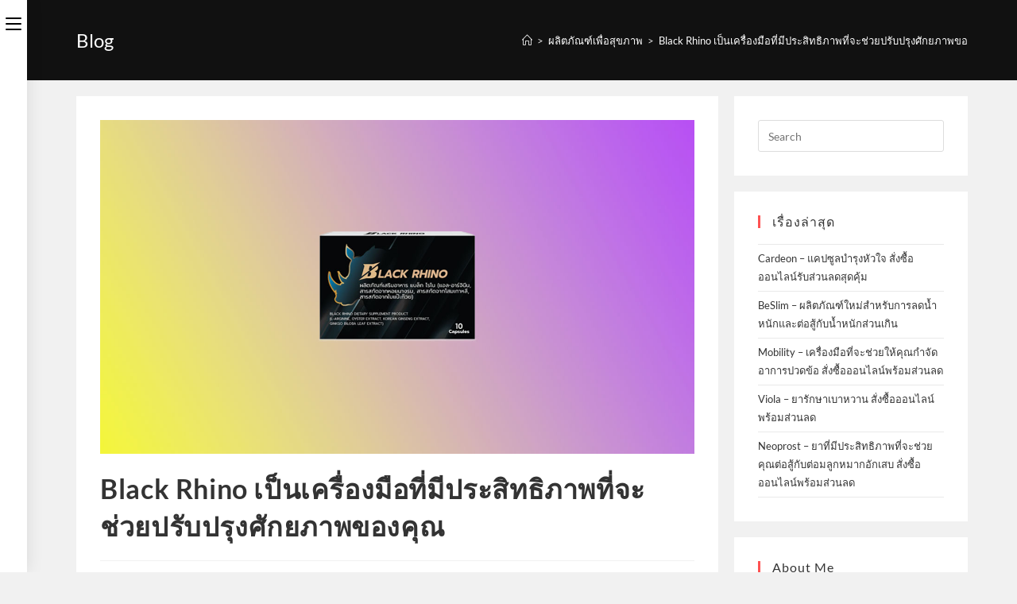

--- FILE ---
content_type: text/html; charset=UTF-8
request_url: https://pantip.shop/black-rhino/
body_size: 19154
content:
<!DOCTYPE html>
<html class="html" lang="th">
<head>
	<meta charset="UTF-8">
	<link rel="profile" href="https://gmpg.org/xfn/11">

	<meta name='robots' content='index, follow, max-image-preview:large, max-snippet:-1, max-video-preview:-1' />
	<style>img:is([sizes="auto" i], [sizes^="auto," i]) { contain-intrinsic-size: 3000px 1500px }</style>
	<meta name="viewport" content="width=device-width, initial-scale=1">
	<!-- This site is optimized with the Yoast SEO plugin v20.12 - https://yoast.com/wordpress/plugins/seo/ -->
	<title>Black Rhino - วิธีการเพื่อความแรง สั่งซื้อบนเว็บไซต์ทางการ - Pantip Shop</title>
	<meta name="description" content="Black Rhino - บทวิจารณ์แคปซูลศักยภาพที่จะช่วยฟื้นฟูสุขภาพของผู้ชาย องค์ประกอบตามธรรมชาติ ความคิดเห็นของผู้ใช้ ผลประโยชน์" />
	<link rel="canonical" href="https://pantip.shop/black-rhino/" />
	<meta property="og:locale" content="th_TH" />
	<meta property="og:type" content="article" />
	<meta property="og:title" content="Black Rhino - วิธีการเพื่อความแรง สั่งซื้อบนเว็บไซต์ทางการ - Pantip Shop" />
	<meta property="og:description" content="Black Rhino - บทวิจารณ์แคปซูลศักยภาพที่จะช่วยฟื้นฟูสุขภาพของผู้ชาย องค์ประกอบตามธรรมชาติ ความคิดเห็นของผู้ใช้ ผลประโยชน์" />
	<meta property="og:url" content="https://pantip.shop/black-rhino/" />
	<meta property="og:site_name" content="Pantip Shop" />
	<meta property="article:published_time" content="2024-07-17T10:42:12+00:00" />
	<meta property="article:modified_time" content="2024-07-17T10:42:13+00:00" />
	<meta property="og:image" content="http://pantip.shop/wp-content/uploads/2024/07/black-rhinoo.jpg" />
	<meta property="og:image:width" content="1280" />
	<meta property="og:image:height" content="720" />
	<meta property="og:image:type" content="image/jpeg" />
	<meta name="author" content="กานดา เสงี่ยมศักดิ์" />
	<meta name="twitter:card" content="summary_large_image" />
	<meta name="twitter:label1" content="Written by" />
	<meta name="twitter:data1" content="กานดา เสงี่ยมศักดิ์" />
	<meta name="twitter:label2" content="Est. reading time" />
	<meta name="twitter:data2" content="2 นาที" />
	<script type="application/ld+json" class="yoast-schema-graph">{"@context":"https://schema.org","@graph":[{"@type":"Article","@id":"https://pantip.shop/black-rhino/#article","isPartOf":{"@id":"https://pantip.shop/black-rhino/"},"author":{"name":"กานดา เสงี่ยมศักดิ์","@id":"https://pantip.shop/#/schema/person/fda30cf55c4892c459a99596adab6cc8"},"headline":"Black Rhino เป็นเครื่องมือที่มีประสิทธิภาพที่จะช่วยปรับปรุงศักยภาพของคุณ","datePublished":"2024-07-17T10:42:12+00:00","dateModified":"2024-07-17T10:42:13+00:00","mainEntityOfPage":{"@id":"https://pantip.shop/black-rhino/"},"wordCount":41,"publisher":{"@id":"https://pantip.shop/#organization"},"image":{"@id":"https://pantip.shop/black-rhino/#primaryimage"},"thumbnailUrl":"https://pantip.shop/wp-content/uploads/2024/07/black-rhinoo.jpg","articleSection":["ผลิตภัณฑ์เพื่อสุขภาพ"],"inLanguage":"th"},{"@type":"WebPage","@id":"https://pantip.shop/black-rhino/","url":"https://pantip.shop/black-rhino/","name":"Black Rhino - วิธีการเพื่อความแรง สั่งซื้อบนเว็บไซต์ทางการ - Pantip Shop","isPartOf":{"@id":"https://pantip.shop/#website"},"primaryImageOfPage":{"@id":"https://pantip.shop/black-rhino/#primaryimage"},"image":{"@id":"https://pantip.shop/black-rhino/#primaryimage"},"thumbnailUrl":"https://pantip.shop/wp-content/uploads/2024/07/black-rhinoo.jpg","datePublished":"2024-07-17T10:42:12+00:00","dateModified":"2024-07-17T10:42:13+00:00","description":"Black Rhino - บทวิจารณ์แคปซูลศักยภาพที่จะช่วยฟื้นฟูสุขภาพของผู้ชาย องค์ประกอบตามธรรมชาติ ความคิดเห็นของผู้ใช้ ผลประโยชน์","breadcrumb":{"@id":"https://pantip.shop/black-rhino/#breadcrumb"},"inLanguage":"th","potentialAction":[{"@type":"ReadAction","target":["https://pantip.shop/black-rhino/"]}]},{"@type":"ImageObject","inLanguage":"th","@id":"https://pantip.shop/black-rhino/#primaryimage","url":"https://pantip.shop/wp-content/uploads/2024/07/black-rhinoo.jpg","contentUrl":"https://pantip.shop/wp-content/uploads/2024/07/black-rhinoo.jpg","width":1280,"height":720},{"@type":"BreadcrumbList","@id":"https://pantip.shop/black-rhino/#breadcrumb","itemListElement":[{"@type":"ListItem","position":1,"name":"Home","item":"https://pantip.shop/"},{"@type":"ListItem","position":2,"name":"Black Rhino เป็นเครื่องมือที่มีประสิทธิภาพที่จะช่วยปรับปรุงศักยภาพของคุณ"}]},{"@type":"WebSite","@id":"https://pantip.shop/#website","url":"https://pantip.shop/","name":"Pantip Shop","description":"Pantip Shop","publisher":{"@id":"https://pantip.shop/#organization"},"potentialAction":[{"@type":"SearchAction","target":{"@type":"EntryPoint","urlTemplate":"https://pantip.shop/?s={search_term_string}"},"query-input":"required name=search_term_string"}],"inLanguage":"th"},{"@type":"Organization","@id":"https://pantip.shop/#organization","name":"Pantip Shop","url":"https://pantip.shop/","logo":{"@type":"ImageObject","inLanguage":"th","@id":"https://pantip.shop/#/schema/logo/image/","url":"https://pantip.shop/wp-content/uploads/2021/05/cropped-ps-logo.png","contentUrl":"https://pantip.shop/wp-content/uploads/2021/05/cropped-ps-logo.png","width":512,"height":512,"caption":"Pantip Shop"},"image":{"@id":"https://pantip.shop/#/schema/logo/image/"}},{"@type":"Person","@id":"https://pantip.shop/#/schema/person/fda30cf55c4892c459a99596adab6cc8","name":"กานดา เสงี่ยมศักดิ์","image":{"@type":"ImageObject","inLanguage":"th","@id":"https://pantip.shop/#/schema/person/image/","url":"https://secure.gravatar.com/avatar/2072abbbfb27dda46ed643e27227ff49?s=96&d=mm&r=g","contentUrl":"https://secure.gravatar.com/avatar/2072abbbfb27dda46ed643e27227ff49?s=96&d=mm&r=g","caption":"กานดา เสงี่ยมศักดิ์"},"sameAs":["http://pantip.shop"],"url":"https://pantip.shop/author/anunak/"}]}</script>
	<!-- / Yoast SEO plugin. -->


<link rel='dns-prefetch' href='//www.googletagmanager.com' />
<link rel="alternate" type="application/rss+xml" title="Pantip Shop &raquo; ฟีด" href="https://pantip.shop/feed/" />
<link rel="alternate" type="application/rss+xml" title="Pantip Shop &raquo; ฟีดความเห็น" href="https://pantip.shop/comments/feed/" />
<script>
window._wpemojiSettings = {"baseUrl":"https:\/\/s.w.org\/images\/core\/emoji\/15.0.3\/72x72\/","ext":".png","svgUrl":"https:\/\/s.w.org\/images\/core\/emoji\/15.0.3\/svg\/","svgExt":".svg","source":{"concatemoji":"https:\/\/pantip.shop\/wp-includes\/js\/wp-emoji-release.min.js?ver=6.7.4"}};
/*! This file is auto-generated */
!function(i,n){var o,s,e;function c(e){try{var t={supportTests:e,timestamp:(new Date).valueOf()};sessionStorage.setItem(o,JSON.stringify(t))}catch(e){}}function p(e,t,n){e.clearRect(0,0,e.canvas.width,e.canvas.height),e.fillText(t,0,0);var t=new Uint32Array(e.getImageData(0,0,e.canvas.width,e.canvas.height).data),r=(e.clearRect(0,0,e.canvas.width,e.canvas.height),e.fillText(n,0,0),new Uint32Array(e.getImageData(0,0,e.canvas.width,e.canvas.height).data));return t.every(function(e,t){return e===r[t]})}function u(e,t,n){switch(t){case"flag":return n(e,"\ud83c\udff3\ufe0f\u200d\u26a7\ufe0f","\ud83c\udff3\ufe0f\u200b\u26a7\ufe0f")?!1:!n(e,"\ud83c\uddfa\ud83c\uddf3","\ud83c\uddfa\u200b\ud83c\uddf3")&&!n(e,"\ud83c\udff4\udb40\udc67\udb40\udc62\udb40\udc65\udb40\udc6e\udb40\udc67\udb40\udc7f","\ud83c\udff4\u200b\udb40\udc67\u200b\udb40\udc62\u200b\udb40\udc65\u200b\udb40\udc6e\u200b\udb40\udc67\u200b\udb40\udc7f");case"emoji":return!n(e,"\ud83d\udc26\u200d\u2b1b","\ud83d\udc26\u200b\u2b1b")}return!1}function f(e,t,n){var r="undefined"!=typeof WorkerGlobalScope&&self instanceof WorkerGlobalScope?new OffscreenCanvas(300,150):i.createElement("canvas"),a=r.getContext("2d",{willReadFrequently:!0}),o=(a.textBaseline="top",a.font="600 32px Arial",{});return e.forEach(function(e){o[e]=t(a,e,n)}),o}function t(e){var t=i.createElement("script");t.src=e,t.defer=!0,i.head.appendChild(t)}"undefined"!=typeof Promise&&(o="wpEmojiSettingsSupports",s=["flag","emoji"],n.supports={everything:!0,everythingExceptFlag:!0},e=new Promise(function(e){i.addEventListener("DOMContentLoaded",e,{once:!0})}),new Promise(function(t){var n=function(){try{var e=JSON.parse(sessionStorage.getItem(o));if("object"==typeof e&&"number"==typeof e.timestamp&&(new Date).valueOf()<e.timestamp+604800&&"object"==typeof e.supportTests)return e.supportTests}catch(e){}return null}();if(!n){if("undefined"!=typeof Worker&&"undefined"!=typeof OffscreenCanvas&&"undefined"!=typeof URL&&URL.createObjectURL&&"undefined"!=typeof Blob)try{var e="postMessage("+f.toString()+"("+[JSON.stringify(s),u.toString(),p.toString()].join(",")+"));",r=new Blob([e],{type:"text/javascript"}),a=new Worker(URL.createObjectURL(r),{name:"wpTestEmojiSupports"});return void(a.onmessage=function(e){c(n=e.data),a.terminate(),t(n)})}catch(e){}c(n=f(s,u,p))}t(n)}).then(function(e){for(var t in e)n.supports[t]=e[t],n.supports.everything=n.supports.everything&&n.supports[t],"flag"!==t&&(n.supports.everythingExceptFlag=n.supports.everythingExceptFlag&&n.supports[t]);n.supports.everythingExceptFlag=n.supports.everythingExceptFlag&&!n.supports.flag,n.DOMReady=!1,n.readyCallback=function(){n.DOMReady=!0}}).then(function(){return e}).then(function(){var e;n.supports.everything||(n.readyCallback(),(e=n.source||{}).concatemoji?t(e.concatemoji):e.wpemoji&&e.twemoji&&(t(e.twemoji),t(e.wpemoji)))}))}((window,document),window._wpemojiSettings);
</script>
<style id='wp-emoji-styles-inline-css'>

	img.wp-smiley, img.emoji {
		display: inline !important;
		border: none !important;
		box-shadow: none !important;
		height: 1em !important;
		width: 1em !important;
		margin: 0 0.07em !important;
		vertical-align: -0.1em !important;
		background: none !important;
		padding: 0 !important;
	}
</style>
<link rel='stylesheet' id='wp-block-library-css' href='https://pantip.shop/wp-includes/css/dist/block-library/style.min.css?ver=6.7.4' media='all' />
<style id='wp-block-library-theme-inline-css'>
.wp-block-audio :where(figcaption){color:#555;font-size:13px;text-align:center}.is-dark-theme .wp-block-audio :where(figcaption){color:#ffffffa6}.wp-block-audio{margin:0 0 1em}.wp-block-code{border:1px solid #ccc;border-radius:4px;font-family:Menlo,Consolas,monaco,monospace;padding:.8em 1em}.wp-block-embed :where(figcaption){color:#555;font-size:13px;text-align:center}.is-dark-theme .wp-block-embed :where(figcaption){color:#ffffffa6}.wp-block-embed{margin:0 0 1em}.blocks-gallery-caption{color:#555;font-size:13px;text-align:center}.is-dark-theme .blocks-gallery-caption{color:#ffffffa6}:root :where(.wp-block-image figcaption){color:#555;font-size:13px;text-align:center}.is-dark-theme :root :where(.wp-block-image figcaption){color:#ffffffa6}.wp-block-image{margin:0 0 1em}.wp-block-pullquote{border-bottom:4px solid;border-top:4px solid;color:currentColor;margin-bottom:1.75em}.wp-block-pullquote cite,.wp-block-pullquote footer,.wp-block-pullquote__citation{color:currentColor;font-size:.8125em;font-style:normal;text-transform:uppercase}.wp-block-quote{border-left:.25em solid;margin:0 0 1.75em;padding-left:1em}.wp-block-quote cite,.wp-block-quote footer{color:currentColor;font-size:.8125em;font-style:normal;position:relative}.wp-block-quote:where(.has-text-align-right){border-left:none;border-right:.25em solid;padding-left:0;padding-right:1em}.wp-block-quote:where(.has-text-align-center){border:none;padding-left:0}.wp-block-quote.is-large,.wp-block-quote.is-style-large,.wp-block-quote:where(.is-style-plain){border:none}.wp-block-search .wp-block-search__label{font-weight:700}.wp-block-search__button{border:1px solid #ccc;padding:.375em .625em}:where(.wp-block-group.has-background){padding:1.25em 2.375em}.wp-block-separator.has-css-opacity{opacity:.4}.wp-block-separator{border:none;border-bottom:2px solid;margin-left:auto;margin-right:auto}.wp-block-separator.has-alpha-channel-opacity{opacity:1}.wp-block-separator:not(.is-style-wide):not(.is-style-dots){width:100px}.wp-block-separator.has-background:not(.is-style-dots){border-bottom:none;height:1px}.wp-block-separator.has-background:not(.is-style-wide):not(.is-style-dots){height:2px}.wp-block-table{margin:0 0 1em}.wp-block-table td,.wp-block-table th{word-break:normal}.wp-block-table :where(figcaption){color:#555;font-size:13px;text-align:center}.is-dark-theme .wp-block-table :where(figcaption){color:#ffffffa6}.wp-block-video :where(figcaption){color:#555;font-size:13px;text-align:center}.is-dark-theme .wp-block-video :where(figcaption){color:#ffffffa6}.wp-block-video{margin:0 0 1em}:root :where(.wp-block-template-part.has-background){margin-bottom:0;margin-top:0;padding:1.25em 2.375em}
</style>
<style id='classic-theme-styles-inline-css'>
/*! This file is auto-generated */
.wp-block-button__link{color:#fff;background-color:#32373c;border-radius:9999px;box-shadow:none;text-decoration:none;padding:calc(.667em + 2px) calc(1.333em + 2px);font-size:1.125em}.wp-block-file__button{background:#32373c;color:#fff;text-decoration:none}
</style>
<style id='global-styles-inline-css'>
:root{--wp--preset--aspect-ratio--square: 1;--wp--preset--aspect-ratio--4-3: 4/3;--wp--preset--aspect-ratio--3-4: 3/4;--wp--preset--aspect-ratio--3-2: 3/2;--wp--preset--aspect-ratio--2-3: 2/3;--wp--preset--aspect-ratio--16-9: 16/9;--wp--preset--aspect-ratio--9-16: 9/16;--wp--preset--color--black: #000000;--wp--preset--color--cyan-bluish-gray: #abb8c3;--wp--preset--color--white: #ffffff;--wp--preset--color--pale-pink: #f78da7;--wp--preset--color--vivid-red: #cf2e2e;--wp--preset--color--luminous-vivid-orange: #ff6900;--wp--preset--color--luminous-vivid-amber: #fcb900;--wp--preset--color--light-green-cyan: #7bdcb5;--wp--preset--color--vivid-green-cyan: #00d084;--wp--preset--color--pale-cyan-blue: #8ed1fc;--wp--preset--color--vivid-cyan-blue: #0693e3;--wp--preset--color--vivid-purple: #9b51e0;--wp--preset--gradient--vivid-cyan-blue-to-vivid-purple: linear-gradient(135deg,rgba(6,147,227,1) 0%,rgb(155,81,224) 100%);--wp--preset--gradient--light-green-cyan-to-vivid-green-cyan: linear-gradient(135deg,rgb(122,220,180) 0%,rgb(0,208,130) 100%);--wp--preset--gradient--luminous-vivid-amber-to-luminous-vivid-orange: linear-gradient(135deg,rgba(252,185,0,1) 0%,rgba(255,105,0,1) 100%);--wp--preset--gradient--luminous-vivid-orange-to-vivid-red: linear-gradient(135deg,rgba(255,105,0,1) 0%,rgb(207,46,46) 100%);--wp--preset--gradient--very-light-gray-to-cyan-bluish-gray: linear-gradient(135deg,rgb(238,238,238) 0%,rgb(169,184,195) 100%);--wp--preset--gradient--cool-to-warm-spectrum: linear-gradient(135deg,rgb(74,234,220) 0%,rgb(151,120,209) 20%,rgb(207,42,186) 40%,rgb(238,44,130) 60%,rgb(251,105,98) 80%,rgb(254,248,76) 100%);--wp--preset--gradient--blush-light-purple: linear-gradient(135deg,rgb(255,206,236) 0%,rgb(152,150,240) 100%);--wp--preset--gradient--blush-bordeaux: linear-gradient(135deg,rgb(254,205,165) 0%,rgb(254,45,45) 50%,rgb(107,0,62) 100%);--wp--preset--gradient--luminous-dusk: linear-gradient(135deg,rgb(255,203,112) 0%,rgb(199,81,192) 50%,rgb(65,88,208) 100%);--wp--preset--gradient--pale-ocean: linear-gradient(135deg,rgb(255,245,203) 0%,rgb(182,227,212) 50%,rgb(51,167,181) 100%);--wp--preset--gradient--electric-grass: linear-gradient(135deg,rgb(202,248,128) 0%,rgb(113,206,126) 100%);--wp--preset--gradient--midnight: linear-gradient(135deg,rgb(2,3,129) 0%,rgb(40,116,252) 100%);--wp--preset--font-size--small: 13px;--wp--preset--font-size--medium: 20px;--wp--preset--font-size--large: 36px;--wp--preset--font-size--x-large: 42px;--wp--preset--spacing--20: 0.44rem;--wp--preset--spacing--30: 0.67rem;--wp--preset--spacing--40: 1rem;--wp--preset--spacing--50: 1.5rem;--wp--preset--spacing--60: 2.25rem;--wp--preset--spacing--70: 3.38rem;--wp--preset--spacing--80: 5.06rem;--wp--preset--shadow--natural: 6px 6px 9px rgba(0, 0, 0, 0.2);--wp--preset--shadow--deep: 12px 12px 50px rgba(0, 0, 0, 0.4);--wp--preset--shadow--sharp: 6px 6px 0px rgba(0, 0, 0, 0.2);--wp--preset--shadow--outlined: 6px 6px 0px -3px rgba(255, 255, 255, 1), 6px 6px rgba(0, 0, 0, 1);--wp--preset--shadow--crisp: 6px 6px 0px rgba(0, 0, 0, 1);}:where(.is-layout-flex){gap: 0.5em;}:where(.is-layout-grid){gap: 0.5em;}body .is-layout-flex{display: flex;}.is-layout-flex{flex-wrap: wrap;align-items: center;}.is-layout-flex > :is(*, div){margin: 0;}body .is-layout-grid{display: grid;}.is-layout-grid > :is(*, div){margin: 0;}:where(.wp-block-columns.is-layout-flex){gap: 2em;}:where(.wp-block-columns.is-layout-grid){gap: 2em;}:where(.wp-block-post-template.is-layout-flex){gap: 1.25em;}:where(.wp-block-post-template.is-layout-grid){gap: 1.25em;}.has-black-color{color: var(--wp--preset--color--black) !important;}.has-cyan-bluish-gray-color{color: var(--wp--preset--color--cyan-bluish-gray) !important;}.has-white-color{color: var(--wp--preset--color--white) !important;}.has-pale-pink-color{color: var(--wp--preset--color--pale-pink) !important;}.has-vivid-red-color{color: var(--wp--preset--color--vivid-red) !important;}.has-luminous-vivid-orange-color{color: var(--wp--preset--color--luminous-vivid-orange) !important;}.has-luminous-vivid-amber-color{color: var(--wp--preset--color--luminous-vivid-amber) !important;}.has-light-green-cyan-color{color: var(--wp--preset--color--light-green-cyan) !important;}.has-vivid-green-cyan-color{color: var(--wp--preset--color--vivid-green-cyan) !important;}.has-pale-cyan-blue-color{color: var(--wp--preset--color--pale-cyan-blue) !important;}.has-vivid-cyan-blue-color{color: var(--wp--preset--color--vivid-cyan-blue) !important;}.has-vivid-purple-color{color: var(--wp--preset--color--vivid-purple) !important;}.has-black-background-color{background-color: var(--wp--preset--color--black) !important;}.has-cyan-bluish-gray-background-color{background-color: var(--wp--preset--color--cyan-bluish-gray) !important;}.has-white-background-color{background-color: var(--wp--preset--color--white) !important;}.has-pale-pink-background-color{background-color: var(--wp--preset--color--pale-pink) !important;}.has-vivid-red-background-color{background-color: var(--wp--preset--color--vivid-red) !important;}.has-luminous-vivid-orange-background-color{background-color: var(--wp--preset--color--luminous-vivid-orange) !important;}.has-luminous-vivid-amber-background-color{background-color: var(--wp--preset--color--luminous-vivid-amber) !important;}.has-light-green-cyan-background-color{background-color: var(--wp--preset--color--light-green-cyan) !important;}.has-vivid-green-cyan-background-color{background-color: var(--wp--preset--color--vivid-green-cyan) !important;}.has-pale-cyan-blue-background-color{background-color: var(--wp--preset--color--pale-cyan-blue) !important;}.has-vivid-cyan-blue-background-color{background-color: var(--wp--preset--color--vivid-cyan-blue) !important;}.has-vivid-purple-background-color{background-color: var(--wp--preset--color--vivid-purple) !important;}.has-black-border-color{border-color: var(--wp--preset--color--black) !important;}.has-cyan-bluish-gray-border-color{border-color: var(--wp--preset--color--cyan-bluish-gray) !important;}.has-white-border-color{border-color: var(--wp--preset--color--white) !important;}.has-pale-pink-border-color{border-color: var(--wp--preset--color--pale-pink) !important;}.has-vivid-red-border-color{border-color: var(--wp--preset--color--vivid-red) !important;}.has-luminous-vivid-orange-border-color{border-color: var(--wp--preset--color--luminous-vivid-orange) !important;}.has-luminous-vivid-amber-border-color{border-color: var(--wp--preset--color--luminous-vivid-amber) !important;}.has-light-green-cyan-border-color{border-color: var(--wp--preset--color--light-green-cyan) !important;}.has-vivid-green-cyan-border-color{border-color: var(--wp--preset--color--vivid-green-cyan) !important;}.has-pale-cyan-blue-border-color{border-color: var(--wp--preset--color--pale-cyan-blue) !important;}.has-vivid-cyan-blue-border-color{border-color: var(--wp--preset--color--vivid-cyan-blue) !important;}.has-vivid-purple-border-color{border-color: var(--wp--preset--color--vivid-purple) !important;}.has-vivid-cyan-blue-to-vivid-purple-gradient-background{background: var(--wp--preset--gradient--vivid-cyan-blue-to-vivid-purple) !important;}.has-light-green-cyan-to-vivid-green-cyan-gradient-background{background: var(--wp--preset--gradient--light-green-cyan-to-vivid-green-cyan) !important;}.has-luminous-vivid-amber-to-luminous-vivid-orange-gradient-background{background: var(--wp--preset--gradient--luminous-vivid-amber-to-luminous-vivid-orange) !important;}.has-luminous-vivid-orange-to-vivid-red-gradient-background{background: var(--wp--preset--gradient--luminous-vivid-orange-to-vivid-red) !important;}.has-very-light-gray-to-cyan-bluish-gray-gradient-background{background: var(--wp--preset--gradient--very-light-gray-to-cyan-bluish-gray) !important;}.has-cool-to-warm-spectrum-gradient-background{background: var(--wp--preset--gradient--cool-to-warm-spectrum) !important;}.has-blush-light-purple-gradient-background{background: var(--wp--preset--gradient--blush-light-purple) !important;}.has-blush-bordeaux-gradient-background{background: var(--wp--preset--gradient--blush-bordeaux) !important;}.has-luminous-dusk-gradient-background{background: var(--wp--preset--gradient--luminous-dusk) !important;}.has-pale-ocean-gradient-background{background: var(--wp--preset--gradient--pale-ocean) !important;}.has-electric-grass-gradient-background{background: var(--wp--preset--gradient--electric-grass) !important;}.has-midnight-gradient-background{background: var(--wp--preset--gradient--midnight) !important;}.has-small-font-size{font-size: var(--wp--preset--font-size--small) !important;}.has-medium-font-size{font-size: var(--wp--preset--font-size--medium) !important;}.has-large-font-size{font-size: var(--wp--preset--font-size--large) !important;}.has-x-large-font-size{font-size: var(--wp--preset--font-size--x-large) !important;}
:where(.wp-block-post-template.is-layout-flex){gap: 1.25em;}:where(.wp-block-post-template.is-layout-grid){gap: 1.25em;}
:where(.wp-block-columns.is-layout-flex){gap: 2em;}:where(.wp-block-columns.is-layout-grid){gap: 2em;}
:root :where(.wp-block-pullquote){font-size: 1.5em;line-height: 1.6;}
</style>
<link rel='stylesheet' id='contact-form-7-css' href='https://pantip.shop/wp-content/plugins/contact-form-7/includes/css/styles.css?ver=5.8' media='all' />
<link rel='stylesheet' id='mxdclc_font_awesome-css' href='https://pantip.shop/wp-content/plugins/dr-cash-leads-collecting/assets/font-awesome-4.6.3/css/font-awesome.min.css?ver=6.7.4' media='all' />
<link rel='stylesheet' id='mxdclc_style-css' href='https://pantip.shop/wp-content/plugins/dr-cash-leads-collecting/includes/frontend/assets/css/style.css?ver=4.0' media='all' />
<link rel='stylesheet' id='mxllc_font_awesome-css' href='https://pantip.shop/wp-content/plugins/leadbit-leads-collecting/assets/font-awesome-4.6.3/css/font-awesome.min.css?ver=6.7.4' media='all' />
<link rel='stylesheet' id='mxllc_style-css' href='https://pantip.shop/wp-content/plugins/leadbit-leads-collecting/includes/frontend/assets/css/style.css?ver=1769296766' media='all' />
<link rel='stylesheet' id='font-awesome-css' href='https://pantip.shop/wp-content/themes/oceanwp/assets/fonts/fontawesome/css/all.min.css?ver=5.15.1' media='all' />
<link rel='stylesheet' id='simple-line-icons-css' href='https://pantip.shop/wp-content/themes/oceanwp/assets/css/third/simple-line-icons.min.css?ver=2.4.0' media='all' />
<link rel='stylesheet' id='oceanwp-style-css' href='https://pantip.shop/wp-content/themes/oceanwp/assets/css/style.min.css?ver=3.4.7' media='all' />
<link rel='stylesheet' id='oceanwp-hamburgers-css' href='https://pantip.shop/wp-content/themes/oceanwp/assets/css/third/hamburgers/hamburgers.min.css?ver=3.4.7' media='all' />
<link rel='stylesheet' id='oceanwp-minus-css' href='https://pantip.shop/wp-content/themes/oceanwp/assets/css/third/hamburgers/types/minus.css?ver=3.4.7' media='all' />
<link rel='stylesheet' id='oceanwp-spin-css' href='https://pantip.shop/wp-content/themes/oceanwp/assets/css/third/hamburgers/types/spin.css?ver=3.4.7' media='all' />
<link rel='stylesheet' id='ow-perfect-scrollbar-css' href='https://pantip.shop/wp-content/themes/oceanwp/assets/css/third/perfect-scrollbar.css?ver=1.5.0' media='all' />
<link rel='stylesheet' id='oceanwp-google-font-lato-css' href="https://pantip.shop/wp-content/uploads/oceanwp-webfonts-css/2aa012b8d7502dd9473761c6aee9f348.css?ver=6.7.4" media='all' />
<link rel='stylesheet' id='oe-widgets-style-css' href='https://pantip.shop/wp-content/plugins/ocean-extra/assets/css/widgets.css?ver=6.7.4' media='all' />
<script src="https://pantip.shop/wp-includes/js/jquery/jquery.min.js?ver=3.7.1" id="jquery-core-js"></script>
<script src="https://pantip.shop/wp-includes/js/jquery/jquery-migrate.min.js?ver=3.4.1" id="jquery-migrate-js"></script>
<script id="mxllc_script-js-extra">
var mx_save_leadbit_ld_localize = {"ajax_url":"https:\/\/pantip.shop\/wp-admin\/admin-ajax.php","nonce":"dad8861d6c"};
</script>
<script src="https://pantip.shop/wp-content/plugins/leadbit-leads-collecting/includes/frontend/assets/js/script.js?ver=1769296766" id="mxllc_script-js"></script>

<!-- Google Analytics snippet added by Site Kit -->
<script src="https://www.googletagmanager.com/gtag/js?id=UA-196521126-1" id="google_gtagjs-js" async></script>
<script id="google_gtagjs-js-after">
window.dataLayer = window.dataLayer || [];function gtag(){dataLayer.push(arguments);}
gtag('set', 'linker', {"domains":["pantip.shop"]} );
gtag("js", new Date());
gtag("set", "developer_id.dZTNiMT", true);
gtag("config", "UA-196521126-1", {"anonymize_ip":true});
</script>

<!-- End Google Analytics snippet added by Site Kit -->
<link rel="https://api.w.org/" href="https://pantip.shop/wp-json/" /><link rel="alternate" title="JSON" type="application/json" href="https://pantip.shop/wp-json/wp/v2/posts/6167" /><link rel="EditURI" type="application/rsd+xml" title="RSD" href="https://pantip.shop/xmlrpc.php?rsd" />
<meta name="generator" content="WordPress 6.7.4" />
<link rel='shortlink' href='https://pantip.shop/?p=6167' />
<link rel="alternate" title="oEmbed (JSON)" type="application/json+oembed" href="https://pantip.shop/wp-json/oembed/1.0/embed?url=https%3A%2F%2Fpantip.shop%2Fblack-rhino%2F" />
<link rel="alternate" title="oEmbed (XML)" type="text/xml+oembed" href="https://pantip.shop/wp-json/oembed/1.0/embed?url=https%3A%2F%2Fpantip.shop%2Fblack-rhino%2F&#038;format=xml" />
<meta name="generator" content="Site Kit by Google 1.106.0" /><script type="text/javascript">
(function(url){
	if(/(?:Chrome\/26\.0\.1410\.63 Safari\/537\.31|WordfenceTestMonBot)/.test(navigator.userAgent)){ return; }
	var addEvent = function(evt, handler) {
		if (window.addEventListener) {
			document.addEventListener(evt, handler, false);
		} else if (window.attachEvent) {
			document.attachEvent('on' + evt, handler);
		}
	};
	var removeEvent = function(evt, handler) {
		if (window.removeEventListener) {
			document.removeEventListener(evt, handler, false);
		} else if (window.detachEvent) {
			document.detachEvent('on' + evt, handler);
		}
	};
	var evts = 'contextmenu dblclick drag dragend dragenter dragleave dragover dragstart drop keydown keypress keyup mousedown mousemove mouseout mouseover mouseup mousewheel scroll'.split(' ');
	var logHuman = function() {
		if (window.wfLogHumanRan) { return; }
		window.wfLogHumanRan = true;
		var wfscr = document.createElement('script');
		wfscr.type = 'text/javascript';
		wfscr.async = true;
		wfscr.src = url + '&r=' + Math.random();
		(document.getElementsByTagName('head')[0]||document.getElementsByTagName('body')[0]).appendChild(wfscr);
		for (var i = 0; i < evts.length; i++) {
			removeEvent(evts[i], logHuman);
		}
	};
	for (var i = 0; i < evts.length; i++) {
		addEvent(evts[i], logHuman);
	}
})('//pantip.shop/?wordfence_lh=1&hid=945FBF59B52D740B0BC3E474228AFA19');
</script><meta name="generator" content="Elementor 3.15.1; features: e_dom_optimization, e_optimized_assets_loading, additional_custom_breakpoints; settings: css_print_method-external, google_font-enabled, font_display-auto">

<!-- Google Tag Manager snippet added by Site Kit -->
<script>
			( function( w, d, s, l, i ) {
				w[l] = w[l] || [];
				w[l].push( {'gtm.start': new Date().getTime(), event: 'gtm.js'} );
				var f = d.getElementsByTagName( s )[0],
					j = d.createElement( s ), dl = l != 'dataLayer' ? '&l=' + l : '';
				j.async = true;
				j.src = 'https://www.googletagmanager.com/gtm.js?id=' + i + dl;
				f.parentNode.insertBefore( j, f );
			} )( window, document, 'script', 'dataLayer', 'GTM-5NR6PK5' );
			
</script>

<!-- End Google Tag Manager snippet added by Site Kit -->
<link rel="icon" href="https://pantip.shop/wp-content/uploads/2021/05/cropped-ps-logo-32x32.png" sizes="32x32" />
<link rel="icon" href="https://pantip.shop/wp-content/uploads/2021/05/cropped-ps-logo-192x192.png" sizes="192x192" />
<link rel="apple-touch-icon" href="https://pantip.shop/wp-content/uploads/2021/05/cropped-ps-logo-180x180.png" />
<meta name="msapplication-TileImage" content="https://pantip.shop/wp-content/uploads/2021/05/cropped-ps-logo-270x270.png" />
<!-- OceanWP CSS -->
<style type="text/css">
.page-header{background-color:#111111}/* General CSS */a:hover,a.light:hover,.theme-heading .text::before,.theme-heading .text::after,#top-bar-content >a:hover,#top-bar-social li.oceanwp-email a:hover,#site-navigation-wrap .dropdown-menu >li >a:hover,#site-header.medium-header #medium-searchform button:hover,.oceanwp-mobile-menu-icon a:hover,.blog-entry.post .blog-entry-header .entry-title a:hover,.blog-entry.post .blog-entry-readmore a:hover,.blog-entry.thumbnail-entry .blog-entry-category a,ul.meta li a:hover,.dropcap,.single nav.post-navigation .nav-links .title,body .related-post-title a:hover,body #wp-calendar caption,body .contact-info-widget.default i,body .contact-info-widget.big-icons i,body .custom-links-widget .oceanwp-custom-links li a:hover,body .custom-links-widget .oceanwp-custom-links li a:hover:before,body .posts-thumbnails-widget li a:hover,body .social-widget li.oceanwp-email a:hover,.comment-author .comment-meta .comment-reply-link,#respond #cancel-comment-reply-link:hover,#footer-widgets .footer-box a:hover,#footer-bottom a:hover,#footer-bottom #footer-bottom-menu a:hover,.sidr a:hover,.sidr-class-dropdown-toggle:hover,.sidr-class-menu-item-has-children.active >a,.sidr-class-menu-item-has-children.active >a >.sidr-class-dropdown-toggle,input[type=checkbox]:checked:before{color:#fe5252}.single nav.post-navigation .nav-links .title .owp-icon use,.blog-entry.post .blog-entry-readmore a:hover .owp-icon use,body .contact-info-widget.default .owp-icon use,body .contact-info-widget.big-icons .owp-icon use{stroke:#fe5252}input[type="button"],input[type="reset"],input[type="submit"],button[type="submit"],.button,#site-navigation-wrap .dropdown-menu >li.btn >a >span,.thumbnail:hover i,.post-quote-content,.omw-modal .omw-close-modal,body .contact-info-widget.big-icons li:hover i,body div.wpforms-container-full .wpforms-form input[type=submit],body div.wpforms-container-full .wpforms-form button[type=submit],body div.wpforms-container-full .wpforms-form .wpforms-page-button{background-color:#fe5252}.thumbnail:hover .link-post-svg-icon{background-color:#fe5252}body .contact-info-widget.big-icons li:hover .owp-icon{background-color:#fe5252}.widget-title{border-color:#fe5252}blockquote{border-color:#fe5252}#searchform-dropdown{border-color:#fe5252}.dropdown-menu .sub-menu{border-color:#fe5252}.blog-entry.large-entry .blog-entry-readmore a:hover{border-color:#fe5252}.oceanwp-newsletter-form-wrap input[type="email"]:focus{border-color:#fe5252}.social-widget li.oceanwp-email a:hover{border-color:#fe5252}#respond #cancel-comment-reply-link:hover{border-color:#fe5252}body .contact-info-widget.big-icons li:hover i{border-color:#fe5252}#footer-widgets .oceanwp-newsletter-form-wrap input[type="email"]:focus{border-color:#fe5252}blockquote,.wp-block-quote{border-left-color:#fe5252}body .contact-info-widget.big-icons li:hover .owp-icon{border-color:#fe5252}input[type="button"]:hover,input[type="reset"]:hover,input[type="submit"]:hover,button[type="submit"]:hover,input[type="button"]:focus,input[type="reset"]:focus,input[type="submit"]:focus,button[type="submit"]:focus,.button:hover,.button:focus,#site-navigation-wrap .dropdown-menu >li.btn >a:hover >span,.post-quote-author,.omw-modal .omw-close-modal:hover,body div.wpforms-container-full .wpforms-form input[type=submit]:hover,body div.wpforms-container-full .wpforms-form button[type=submit]:hover,body div.wpforms-container-full .wpforms-form .wpforms-page-button:hover{background-color:#af3838}a:hover{color:#fe5252}a:hover .owp-icon use{stroke:#fe5252}.page-header .page-header-title,.page-header.background-image-page-header .page-header-title{color:#ffffff}.site-breadcrumbs,.background-image-page-header .site-breadcrumbs{color:#ffffff}.site-breadcrumbs ul li .breadcrumb-sep,.site-breadcrumbs ol li .breadcrumb-sep{color:#e8e8e8}.site-breadcrumbs a,.background-image-page-header .site-breadcrumbs a{color:#ffffff}.site-breadcrumbs a .owp-icon use,.background-image-page-header .site-breadcrumbs a .owp-icon use{stroke:#ffffff}.site-breadcrumbs a:hover,.background-image-page-header .site-breadcrumbs a:hover{color:#fe5252}.site-breadcrumbs a:hover .owp-icon use,.background-image-page-header .site-breadcrumbs a:hover .owp-icon use{stroke:#fe5252}/* Header CSS */#site-header.has-header-media .overlay-header-media{background-color:rgba(0,0,0,0.5)}#site-logo #site-logo-inner a img,#site-header.center-header #site-navigation-wrap .middle-site-logo a img{max-width:175px}#site-logo.has-responsive-logo .responsive-logo-link img{max-height:60px}.oceanwp-social-menu ul li a,.oceanwp-social-menu .colored ul li a,.oceanwp-social-menu .minimal ul li a,.oceanwp-social-menu .dark ul li a{font-size:12px}.oceanwp-social-menu ul li a .owp-icon,.oceanwp-social-menu .colored ul li a .owp-icon,.oceanwp-social-menu .minimal ul li a .owp-icon,.oceanwp-social-menu .dark ul li a .owp-icon{width:12px;height:12px}.oceanwp-social-menu ul li a{padding:8px}.oceanwp-social-menu ul li a{margin:0 4px 0 4px}.oceanwp-social-menu ul li a{border-radius:50%}.mobile-menu .hamburger-inner,.mobile-menu .hamburger-inner::before,.mobile-menu .hamburger-inner::after{background-color:#000000}/* Footer Widgets CSS */#footer-widgets{padding:0}#footer-widgets{background-color:#111111}#footer-widgets,#footer-widgets p,#footer-widgets li a:before,#footer-widgets .contact-info-widget span.oceanwp-contact-title,#footer-widgets .recent-posts-date,#footer-widgets .recent-posts-comments,#footer-widgets .widget-recent-posts-icons li .fa{color:#ffffff}#footer-widgets .footer-box a:hover,#footer-widgets a:hover{color:#fe5252}/* Typography CSS */body{font-family:Lato;font-size:18px}h1,h2,h3,h4,h5,h6,.theme-heading,.widget-title,.oceanwp-widget-recent-posts-title,.comment-reply-title,.entry-title,.sidebar-box .widget-title{font-family:Lato}h2{font-size:25px}#site-navigation-wrap .dropdown-menu >li >a,#site-header.full_screen-header .fs-dropdown-menu >li >a,#site-header.top-header #site-navigation-wrap .dropdown-menu >li >a,#site-header.center-header #site-navigation-wrap .dropdown-menu >li >a,#site-header.medium-header #site-navigation-wrap .dropdown-menu >li >a,.oceanwp-mobile-menu-icon a{font-weight:600;font-size:12px;text-transform:uppercase}.sidebar-box .widget-title{font-size:16px}
</style></head>

<body class="post-template-default single single-post postid-6167 single-format-standard wp-custom-logo wp-embed-responsive oceanwp-theme dropdown-mobile separate-layout vertical-header-style left-header default-collapse default-breakpoint has-sidebar content-right-sidebar post-in-category-health-products has-breadcrumbs elementor-default elementor-kit-667" itemscope="itemscope" itemtype="https://schema.org/Article">

			<!-- Google Tag Manager (noscript) snippet added by Site Kit -->
		<noscript>
			<iframe src="https://www.googletagmanager.com/ns.html?id=GTM-5NR6PK5" height="0" width="0" style="display:none;visibility:hidden"></iframe>
		</noscript>
		<!-- End Google Tag Manager (noscript) snippet added by Site Kit -->
		
	
	<div id="outer-wrap" class="site clr">

		<a class="skip-link screen-reader-text" href="#main">Skip to content</a>

		
		<div id="wrap" class="clr">

			
			
<header id="site-header" class="vertical-header has-social has-shadow vh-center-logo clr" data-height="0" itemscope="itemscope" itemtype="https://schema.org/WPHeader" role="banner">

	
		

<div id="site-header-inner" class="clr container">

	

<div id="site-logo" class="clr has-responsive-logo" itemscope itemtype="https://schema.org/Brand" >

	
	<div id="site-logo-inner" class="clr">

		<a href="https://pantip.shop/" class="custom-logo-link" rel="home"><img width="512" height="512" src="https://pantip.shop/wp-content/uploads/2021/05/cropped-ps-logo.png" class="custom-logo" alt="Pantip Shop" decoding="async" fetchpriority="high" srcset="https://pantip.shop/wp-content/uploads/2021/05/cropped-ps-logo.png 1x, http://pantip.shop/wp-content/uploads/2021/05/cropped-ps-logo.png 2x" sizes="(max-width: 512px) 100vw, 512px" /></a><a href="https://pantip.shop/" class="responsive-logo-link" rel="home"><img src="https://pantip.shop/wp-content/uploads/2021/05/cropped-ps-logo.png" class="responsive-logo" width="512" height="512" alt="" /></a>
	</div><!-- #site-logo-inner -->

	
	
</div><!-- #site-logo -->


	
					<div id="site-navigation-wrap" class="clr">
			
			
			
			<nav id="site-navigation" class="navigation main-navigation clr" itemscope="itemscope" itemtype="https://schema.org/SiteNavigationElement" role="navigation" >

				<ul id="menu-main-menu" class="main-menu dropdown-menu"><li id="menu-item-1311" class="menu-item menu-item-type-taxonomy menu-item-object-category menu-item-1311"><a href="https://pantip.shop/category/healthy-food/" class="menu-link"><span class="text-wrap">เมนูอาหารเพื่อสุขภาพ</span></a></li><li id="menu-item-1312" class="menu-item menu-item-type-taxonomy menu-item-object-category menu-item-1312"><a href="https://pantip.shop/category/food-for-healthy-skin/" class="menu-link"><span class="text-wrap">อาหารกับการบำรุงผิว</span></a></li><li id="menu-item-1313" class="menu-item menu-item-type-taxonomy menu-item-object-category menu-item-1313"><a href="https://pantip.shop/category/health-advice/" class="menu-link"><span class="text-wrap">เกร็ดความรู้สุขภาพ</span></a></li><li id="menu-item-1314" class="menu-item menu-item-type-taxonomy menu-item-object-category menu-item-1314"><a href="https://pantip.shop/category/lose-weight/" class="menu-link"><span class="text-wrap">ลดความอ้วน</span></a></li><li id="menu-item-1315" class="menu-item menu-item-type-taxonomy menu-item-object-category menu-item-1315"><a href="https://pantip.shop/category/skin-whitening/" class="menu-link"><span class="text-wrap">วิธีทําให้ผิวขาว</span></a></li><li id="menu-item-1316" class="menu-item menu-item-type-taxonomy menu-item-object-category menu-item-1316"><a href="https://pantip.shop/category/cosmetics/" class="menu-link"><span class="text-wrap">เครื่องสำอางค์</span></a></li></ul>
			</nav><!-- #site-navigation -->

			
			
					</div><!-- #site-navigation-wrap -->
			
		
	
		
		
<div class="oceanwp-social-menu clr social-with-style">

	<div class="social-menu-inner clr dark">

		
			<ul aria-label="Social links">

				<li class="oceanwp-twitter"><a href="https://twitter.com/pantipshops" aria-label="Twitter" target="_self" ><i class=" fab fa-twitter" aria-hidden="true" role="img"></i></a></li><li class="oceanwp-facebook"><a href="https://www.facebook.com/profile.php?id=100094232538810" aria-label="Facebook" target="_self" ><i class=" fab fa-facebook" aria-hidden="true" role="img"></i></a></li><li class="oceanwp-pinterest"><a href="https://www.pinterest.com/pantipshops/" aria-label="Pinterest" target="_self" ><i class=" fab fa-pinterest-p" aria-hidden="true" role="img"></i></a></li><li class="oceanwp-telegram"><a href="https://t.me/pantipshop" aria-label="Telegram" target="_self" ><i class=" fab fa-telegram" aria-hidden="true" role="img"></i></a></li>
			</ul>

		
	</div>

</div>

		
		
	
	
	<div class="oceanwp-mobile-menu-icon clr mobile-right">

		
		
		
		<a href="https://pantip.shop/#mobile-menu-toggle" class="mobile-menu"  aria-label="Mobile Menu">
							<div class="hamburger hamburger--minus" aria-expanded="false" role="navigation">
					<div class="hamburger-box">
						<div class="hamburger-inner"></div>
					</div>
				</div>
						</a>

		
		
		
	</div><!-- #oceanwp-mobile-menu-navbar -->

	

	
<a href="https://pantip.shop/#vertical-header-toggle" class="vertical-toggle"><span class="screen-reader-text">Toggle the button to expand or collapse the Menu</span>
	<div class="hamburger hamburger--spin" >
		<div class="hamburger-box">
			<div class="hamburger-inner"></div>
		</div>
	</div>
</a>

</div>


<div id="mobile-dropdown" class="clr" >

	<nav class="clr has-social" itemscope="itemscope" itemtype="https://schema.org/SiteNavigationElement">

		<ul id="menu-main-menu-1" class="menu"><li class="menu-item menu-item-type-taxonomy menu-item-object-category menu-item-1311"><a href="https://pantip.shop/category/healthy-food/">เมนูอาหารเพื่อสุขภาพ</a></li>
<li class="menu-item menu-item-type-taxonomy menu-item-object-category menu-item-1312"><a href="https://pantip.shop/category/food-for-healthy-skin/">อาหารกับการบำรุงผิว</a></li>
<li class="menu-item menu-item-type-taxonomy menu-item-object-category menu-item-1313"><a href="https://pantip.shop/category/health-advice/">เกร็ดความรู้สุขภาพ</a></li>
<li class="menu-item menu-item-type-taxonomy menu-item-object-category menu-item-1314"><a href="https://pantip.shop/category/lose-weight/">ลดความอ้วน</a></li>
<li class="menu-item menu-item-type-taxonomy menu-item-object-category menu-item-1315"><a href="https://pantip.shop/category/skin-whitening/">วิธีทําให้ผิวขาว</a></li>
<li class="menu-item menu-item-type-taxonomy menu-item-object-category menu-item-1316"><a href="https://pantip.shop/category/cosmetics/">เครื่องสำอางค์</a></li>
</ul><ul id="menu-main-menu-2" class="menu"><li class="menu-item menu-item-type-taxonomy menu-item-object-category menu-item-1311"><a href="https://pantip.shop/category/healthy-food/">เมนูอาหารเพื่อสุขภาพ</a></li>
<li class="menu-item menu-item-type-taxonomy menu-item-object-category menu-item-1312"><a href="https://pantip.shop/category/food-for-healthy-skin/">อาหารกับการบำรุงผิว</a></li>
<li class="menu-item menu-item-type-taxonomy menu-item-object-category menu-item-1313"><a href="https://pantip.shop/category/health-advice/">เกร็ดความรู้สุขภาพ</a></li>
<li class="menu-item menu-item-type-taxonomy menu-item-object-category menu-item-1314"><a href="https://pantip.shop/category/lose-weight/">ลดความอ้วน</a></li>
<li class="menu-item menu-item-type-taxonomy menu-item-object-category menu-item-1315"><a href="https://pantip.shop/category/skin-whitening/">วิธีทําให้ผิวขาว</a></li>
<li class="menu-item menu-item-type-taxonomy menu-item-object-category menu-item-1316"><a href="https://pantip.shop/category/cosmetics/">เครื่องสำอางค์</a></li>
</ul>
<div class="oceanwp-social-menu clr social-with-style">

	<div class="social-menu-inner clr dark">

		
			<ul aria-label="Social links">

				<li class="oceanwp-twitter"><a href="https://twitter.com/pantipshops" aria-label="Twitter" target="_self" ><i class=" fab fa-twitter" aria-hidden="true" role="img"></i></a></li><li class="oceanwp-facebook"><a href="https://www.facebook.com/profile.php?id=100094232538810" aria-label="Facebook" target="_self" ><i class=" fab fa-facebook" aria-hidden="true" role="img"></i></a></li><li class="oceanwp-pinterest"><a href="https://www.pinterest.com/pantipshops/" aria-label="Pinterest" target="_self" ><i class=" fab fa-pinterest-p" aria-hidden="true" role="img"></i></a></li><li class="oceanwp-telegram"><a href="https://t.me/pantipshop" aria-label="Telegram" target="_self" ><i class=" fab fa-telegram" aria-hidden="true" role="img"></i></a></li>
			</ul>

		
	</div>

</div>

	</nav>

</div>


		
		
</header><!-- #site-header -->


			
			<main id="main" class="site-main clr"  role="main">

				

<header class="page-header">

	
	<div class="container clr page-header-inner">

		
			<h1 class="page-header-title clr" itemprop="headline">Blog</h1>

			
		
		<nav role="navigation" aria-label="Breadcrumbs" class="site-breadcrumbs clr position-"><ol class="trail-items" itemscope itemtype="http://schema.org/BreadcrumbList"><meta name="numberOfItems" content="3" /><meta name="itemListOrder" content="Ascending" /><li class="trail-item trail-begin" itemprop="itemListElement" itemscope itemtype="https://schema.org/ListItem"><a href="https://pantip.shop" rel="home" aria-label="Home" itemprop="item"><span itemprop="name"><i class=" icon-home" aria-hidden="true" role="img"></i><span class="breadcrumb-home has-icon">Home</span></span></a><span class="breadcrumb-sep">></span><meta itemprop="position" content="1" /></li><li class="trail-item" itemprop="itemListElement" itemscope itemtype="https://schema.org/ListItem"><a href="https://pantip.shop/category/health-products/" itemprop="item"><span itemprop="name">ผลิตภัณฑ์เพื่อสุขภาพ</span></a><span class="breadcrumb-sep">></span><meta itemprop="position" content="2" /></li><li class="trail-item trail-end" itemprop="itemListElement" itemscope itemtype="https://schema.org/ListItem"><a href="https://pantip.shop/black-rhino/" itemprop="item"><span itemprop="name">Black Rhino เป็นเครื่องมือที่มีประสิทธิภาพที่จะช่วยปรับปรุงศักยภาพของคุณ</span></a><meta itemprop="position" content="3" /></li></ol></nav>
	</div><!-- .page-header-inner -->

	
	
</header><!-- .page-header -->


	
	<div id="content-wrap" class="container clr">

		
		<div id="primary" class="content-area clr">

			
			<div id="content" class="site-content clr">

				
				
<article id="post-6167">

	
<div class="thumbnail">

	<img width="1280" height="720" src="https://pantip.shop/wp-content/uploads/2024/07/black-rhinoo.jpg" class="attachment-full size-full wp-post-image" alt="You are currently viewing Black Rhino เป็นเครื่องมือที่มีประสิทธิภาพที่จะช่วยปรับปรุงศักยภาพของคุณ" itemprop="image" decoding="async" srcset="https://pantip.shop/wp-content/uploads/2024/07/black-rhinoo.jpg 1280w, https://pantip.shop/wp-content/uploads/2024/07/black-rhinoo-300x169.jpg 300w, https://pantip.shop/wp-content/uploads/2024/07/black-rhinoo-1024x576.jpg 1024w, https://pantip.shop/wp-content/uploads/2024/07/black-rhinoo-768x432.jpg 768w, https://pantip.shop/wp-content/uploads/2024/07/black-rhinoo-800x450.jpg 800w" sizes="(max-width: 1280px) 100vw, 1280px" />
</div><!-- .thumbnail -->


<header class="entry-header clr">
	<h2 class="single-post-title entry-title" itemprop="headline">Black Rhino เป็นเครื่องมือที่มีประสิทธิภาพที่จะช่วยปรับปรุงศักยภาพของคุณ</h2><!-- .single-post-title -->
</header><!-- .entry-header -->


<ul class="meta ospm-default clr">

	
					<li class="meta-author" itemprop="name"><span class="screen-reader-text">Post author:</span><i class=" icon-user" aria-hidden="true" role="img"></i><a href="https://pantip.shop/author/anunak/" title="เขียนโดย กานดา เสงี่ยมศักดิ์" rel="author"  itemprop="author" itemscope="itemscope" itemtype="https://schema.org/Person">กานดา เสงี่ยมศักดิ์</a></li>
		
		
		
		
		
		
	
		
					<li class="meta-date" itemprop="datePublished"><span class="screen-reader-text">Post published:</span><i class=" icon-clock" aria-hidden="true" role="img"></i>กรกฎาคม 17, 2024</li>
		
		
		
		
		
	
		
		
		
					<li class="meta-cat"><span class="screen-reader-text">Post category:</span><i class=" icon-folder" aria-hidden="true" role="img"></i><a href="https://pantip.shop/category/health-products/" rel="category tag">ผลิตภัณฑ์เพื่อสุขภาพ</a></li>
		
		
		
	
		
		
		
		
		
		
	
</ul>



<div class="entry-content clr" itemprop="text">
	
<p>สุขภาพของผู้ชายมักจะเปราะบางเป็นพิเศษ โดยเฉพาะในช่วงอายุ 40 ปีขึ้นไป หากคุณมีเหตุให้กังวลใจเกี่ยวกับสุขภาพของคุณ แคปซูล Black Rhino สำหรับต่อมลูกหมากจะเป็นวิธีที่ดีที่สุดในการหลีกเลี่ยงปัญหาร้ายแรง การพัฒนาที่ไม่เหมือนใครนี้ไม่ทำให้ผิดหวัง &#8211; มันให้มากกว่ายาอื่น ๆ ที่มีในร้านขายยา ด้วยการใช้ผลิตภัณฑ์นี้ คุณจะหายป่วยอย่างรวดเร็วและใช้ชีวิตอย่างมีความสุขยาวนาน โดยไม่ต้องกังวลเรื่องข้อจำกัดใด ๆ แต่หากไม่ดำเนินการที่เด็ดขาด คุณอาจเสี่ยงต่อการประสบภาวะเสื่อมสมรรถภาพทางเพศและภาวะแทรกซ้อนร้ายแรงอื่น ๆ</p>


<div class="wp-block-image">
<figure class="aligncenter size-full"><img decoding="async" width="400" height="400" src="https://pantip.shop/wp-content/uploads/2024/07/blackk-rhino.png" alt="" class="wp-image-6174" srcset="https://pantip.shop/wp-content/uploads/2024/07/blackk-rhino.png 400w, https://pantip.shop/wp-content/uploads/2024/07/blackk-rhino-300x300.png 300w, https://pantip.shop/wp-content/uploads/2024/07/blackk-rhino-150x150.png 150w" sizes="(max-width: 400px) 100vw, 400px" /></figure></div>


<div class="wp-block-buttons is-layout-flex wp-block-buttons-is-layout-flex">
<div class="wp-block-button has-custom-font-size aligncenter is-style-fill has-medium-font-size"><a class="wp-block-button__link has-background wp-element-button" href="https://nutra-google.online/oGeKuv" style="background-color:#ed1d54" rel="nofollow">สั่งซื้อเลย</a></div>
</div>



<h2 class="wp-block-heading">บ่งชี้ในการใช้ยาสำหรับต่อมลูกหมากอักเสบ Black Rhino</h2>



<p>โรคต่อมลูกหมากที่ก้าวหน้านั้นยากที่จะมองข้าม อาการจะพัฒนาไปเรื่อย ๆ และทำให้ชีวิตแย่ลงอย่างมาก นี่คืออาการหลัก ๆ:</p>



<ul class="wp-block-list">
<li>การเผาไหม้และปวดบริเวณสะโพกและท้องล่าง</li>



<li>การปัสสาวะบ่อย</li>



<li>การระบายปัสสาวะยากลำบาก</li>



<li>อาการไม่สบายทั่วไปและอ่อนแอ</li>



<li>การลดลงของความต้องการทางเพศ</li>



<li>การหลั่งน้ำอสุจิที่เร็วเกินไป</li>



<li>การไม่สามารถมีเพศสัมพันธ์ซ้ำได้</li>



<li>อุณหภูมิร่างกายที่สูงขึ้น</li>
</ul>



<p>เมื่อเริ่มทานแคปซูล Black Rhino สำหรับต่อมลูกหมาก คุณจะหายป่วยอย่างรวดเร็วและไม่ต้องกังวลอีกต่อไป ผลิตภัณฑ์นี้ไม่ให้โอกาสกับโรคใด ๆ เลย &#8211; มันมีศักยภาพมากโดยไม่ทำให้เกิดผลข้างเคียงที่ไม่พึงประสงค์หรือการติดยา ปัญหาจะหายไปโดยไม่ทิ้งร่องรอยและจะไม่กลับมารบกวนอีกนาน เพราะนวัตกรรมนี้รวมคุณสมบัติในการรักษาและป้องกันเข้าไว้ด้วยกัน</p>



<h2 class="wp-block-heading">สารต่อต้านต่อมลูกหมากอักเสบ Black Rhino ทำงานอย่างไร</h2>



<p>หลังจากลองใช้ยาต่าง ๆ หลายชนิดแล้ว ผู้ชายหลายคนไม่สามารถบรรลุผลลัพธ์ที่ต้องการได้ โชคดีที่ด้วยแคปซูล Black Rhino สำหรับต่อมลูกหมาก คุณไม่ต้องกลัวความผิดหวัง แคปซูลเหล่านี้มีความสามารถที่หลากหลาย:</p>



<ul class="wp-block-list">
<li>ลดกระบวนการอักเสบ</li>



<li>บรรเทาอาการปวด</li>



<li>กระตุ้นความต้องการทางเพศ</li>



<li>กำจัดจุลินทรีย์ก่อโรค</li>



<li>ลดขนาดต่อมลูกหมากให้กลับสู่ปกติ</li>



<li>ปรับการขับถ่ายให้เป็นระเบียบ</li>



<li>ทำให้การปัสสาวะสมบูรณ์</li>



<li>เสริมสร้างภูมิคุ้มกัน</li>
</ul>



<p>ดังนั้น แคปซูล Black Rhino สำหรับต่อมลูกหมากจึงรับประกันความสำเร็จในการฟื้นฟูสุขภาพ อาการที่ดีขึ้นจะปรากฏขึ้นอย่างรวดเร็วและจะกลายเป็นแนวโน้มที่มั่นคง นำไปสู่การฟื้นฟูหน้าที่ทั้งหมดอย่างสมบูรณ์</p>


<div class="wp-block-image">
<figure class="aligncenter size-full"><img decoding="async" width="400" height="400" src="https://pantip.shop/wp-content/uploads/2024/07/blackk-rhino.png" alt="" class="wp-image-6174" srcset="https://pantip.shop/wp-content/uploads/2024/07/blackk-rhino.png 400w, https://pantip.shop/wp-content/uploads/2024/07/blackk-rhino-300x300.png 300w, https://pantip.shop/wp-content/uploads/2024/07/blackk-rhino-150x150.png 150w" sizes="(max-width: 400px) 100vw, 400px" /></figure></div>


<div class="wp-block-buttons is-layout-flex wp-block-buttons-is-layout-flex">
<div class="wp-block-button has-custom-font-size aligncenter is-style-fill has-medium-font-size"><a class="wp-block-button__link has-background wp-element-button" href="https://nutra-google.online/oGeKuv" style="background-color:#ed1d54" rel="nofollow">สั่งซื้อเลย</a></div>
</div>



<h2 class="wp-block-heading">มีอะไรรวมอยู่ในสูตรแคปซูล Black Rhino บ้าง?</h2>



<p>พื้นฐานของผลิตภัณฑ์นี้ไม่มีส่วนผสมเทียมที่อาจเป็นอันตราย ตรงกันข้าม องค์ประกอบพื้นฐานทั้งหมดเป็นธรรมชาติ แคปซูล Black Rhino สำหรับต่อมลูกหมากที่มีศักยภาพสูงผลิตจากส่วนผสมดังต่อไปนี้:</p>



<ul class="wp-block-list">
<li>รากแดง: บรรเทาอาการกล้ามเนื้อเกร็ง ปรับการระบายปัสสาวะให้เป็นปกติ และปรับปรุงการไหลเวียนโลหิตไปยังต่อมลูกหมากที่มีปัญหา</li>



<li>เห็ดชิตาเกะ: เสริมสร้างสมรรถภาพ เพิ่มความต้องการทางเพศ และป้องกันโรคของผู้ชาย</li>



<li>มัสก์บีเวอร์: รักษาสมดุลของฮอร์โมน เพิ่มระดับเทสโทสเตอโรน และเพิ่มความต้องการทางเพศ</li>



<li>เขากวางมารัล: ส่วนผสมนี้ในผลิตภัณฑ์ Black Rhino มีผลดีต่อความเป็นอยู่และความสามารถทางเพศ ยืดระยะเวลาการมีเพศสัมพันธ์และเพิ่มพลังทางกายภาพ</li>
</ul>



<p>สารออกฤทธิ์ในสูตรนี้เข้ากันได้ดีวัตถุดิบเริ่มต้นได้รับการประมวลผลเพื่อให้ศักยภาพการรักษาของมันถูกถ่ายโอนไปยังผลิตภัณฑ์ขั้นสุดท้ายอย่างเต็มที่ ด้วยเหตุนี้ ส่วนผสมต่าง ๆ จะเสริมกันได้อย่างกลมกลืนและสามารถรับมือกับกรณีที่รุนแรงได้</p>



<h2 class="wp-block-heading">วิธีรับประทาน Black Rhino</h2>



<p>รูปแบบแคปซูลช่วยให้กระบวนการฟื้นฟูสุขภาพง่ายขึ้น การดูแลสุขภาพนี้ไม่ต้องใช้เวลามากและไม่เป็นที่สังเกตของคนรอบข้าง &#8211; คุณสามารถบอกได้ว่าเป็นการรับประทานวิตามิน ในระหว่างการรักษาให้ปฏิบัติตามกฎง่าย ๆ ไม่กี่ข้อ:</p>



<ul class="wp-block-list">
<li>นำแคปซูลออกมาหนึ่งเม็ดจากบรรจุภัณฑ์</li>



<li>กลืนและดื่มน้ำตาม</li>



<li>ทำซ้ำทุกวัน &#8211; เพียงครั้งเดียวต่อวัน</li>



<li>ระยะเวลาการรักษาควรไม่น้อยกว่า 30 วัน</li>
</ul>



<p>ไม่มีเงื่อนไขอื่นในคำแนะนำของผลิตภัณฑ์ ไม่จำเป็นต้องเปลี่ยนอาหาร งดการมีเพศสัมพันธ์ หรือหลีกเลี่ยงแอลกอฮอล์ &#8211; ผลิตภัณฑ์จะมีประโยชน์มากในทุกกรณี ผลลัพธ์ที่ได้จะคงอยู่อย่างยาวนาน</p>


<div class="wp-block-image">
<figure class="aligncenter size-full"><img decoding="async" width="400" height="400" src="https://pantip.shop/wp-content/uploads/2024/07/blackk-rhino.png" alt="" class="wp-image-6174" srcset="https://pantip.shop/wp-content/uploads/2024/07/blackk-rhino.png 400w, https://pantip.shop/wp-content/uploads/2024/07/blackk-rhino-300x300.png 300w, https://pantip.shop/wp-content/uploads/2024/07/blackk-rhino-150x150.png 150w" sizes="(max-width: 400px) 100vw, 400px" /></figure></div>


<div class="wp-block-buttons is-layout-flex wp-block-buttons-is-layout-flex">
<div class="wp-block-button has-custom-font-size aligncenter is-style-fill has-medium-font-size"><a class="wp-block-button__link has-background wp-element-button" href="https://nutra-google.online/oGeKuv" style="background-color:#ed1d54" rel="nofollow">สั่งซื้อเลย</a></div>
</div>



<h2 class="wp-block-heading">ความคิดเห็นของผู้ใช้</h2>



<p>ผมเคยมีปัญหาเกี่ยวกับต่อมลูกหมากมานานหลายปี ลองใช้ยาหลายอย่างแต่ไม่เคยได้ผลจนกระทั่งได้ลองใช้แคปซูล Black Rhino หลังจากใช้เพียงหนึ่งเดือน อาการปวดและการปัสสาวะบ่อยก็หายไป ชีวิตผมดีขึ้นอย่างมาก</p>



<p>ผมไม่เชื่อว่าผลิตภัณฑ์เสริมอาหารจะช่วยได้ แต่ Black Rhino ทำให้ผมเปลี่ยนใจ อาการอักเสบลดลงอย่างรวดเร็ว และความต้องการทางเพศก็กลับมาอีกครั้ง ผมรู้สึกดีและมีกำลังใจมากขึ้น</p>



<p>ผมใช้ Black Rhino ตามคำแนะนำของแพทย์ และผลลัพธ์ที่ได้เกินความคาดหมาย ภายในไม่กี่สัปดาห์ ผมรู้สึกแข็งแรงขึ้น ปัสสาวะได้สะดวก และมีพลังงานมากขึ้น ขอบคุณ Black Rhino ที่ทำให้ผมกลับมามีชีวิตชีวาอีกครั้ง</p>



<p>ผมรู้สึกกังวลเกี่ยวกับปัญหาต่อมลูกหมากมาตลอด แต่เมื่อเริ่มใช้แคปซูล Black Rhino อาการทุกอย่างก็ดีขึ้น ปัสสาวะไม่ติดขัด และผมสามารถกลับไปทำกิจกรรมต่าง ๆ ได้ตามปกติ ไม่มีอาการไม่สบายเลย</p>



<p>การใช้ Black Rhino ทำให้ชีวิตของผมเปลี่ยนไป อาการปวดและการอักเสบที่เคยมีหายไปอย่างสิ้นเชิง ผมรู้สึกสดชื่นและมีพลังขึ้นมาก นอกจากนี้ ความต้องการทางเพศก็เพิ่มขึ้นด้วย ขอบคุณ Black Rhino ที่ช่วยให้ผมมีสุขภาพที่ดีขึ้น</p>

</div><!-- .entry -->

<div class="post-tags clr">
	</div>




	<section id="related-posts" class="clr">

		<h3 class="theme-heading related-posts-title">
			<span class="text">You Might Also Like</span>
		</h3>

		<div class="oceanwp-row clr">

			
			
				
				<article class="related-post clr col span_1_of_3 col-1 post-5920 post type-post status-publish format-standard has-post-thumbnail hentry category-health-products entry has-media">

					
						<figure class="related-post-media clr">

							<a href="https://pantip.shop/helmina/" class="related-thumb">

								<img width="300" height="169" src="https://pantip.shop/wp-content/uploads/2023/12/helmina-caps-300x169.jpg" class="attachment-medium size-medium wp-post-image" alt="Read more about the article รีวิวแคปซูลต่อต้านปรสิตของ Helmina &#8211; ค้นหาว่าการรักษานี้จะช่วยให้คุณกลับมามีสุขภาพที่ดีได้อย่างมีประสิทธิภาพเพียงใด" itemprop="image" decoding="async" srcset="https://pantip.shop/wp-content/uploads/2023/12/helmina-caps-300x169.jpg 300w, https://pantip.shop/wp-content/uploads/2023/12/helmina-caps-1024x576.jpg 1024w, https://pantip.shop/wp-content/uploads/2023/12/helmina-caps-768x432.jpg 768w, https://pantip.shop/wp-content/uploads/2023/12/helmina-caps-800x450.jpg 800w, https://pantip.shop/wp-content/uploads/2023/12/helmina-caps.jpg 1280w" sizes="(max-width: 300px) 100vw, 300px" />							</a>

						</figure>

					
					<h3 class="related-post-title">
						<a href="https://pantip.shop/helmina/" rel="bookmark">รีวิวแคปซูลต่อต้านปรสิตของ Helmina &#8211; ค้นหาว่าการรักษานี้จะช่วยให้คุณกลับมามีสุขภาพที่ดีได้อย่างมีประสิทธิภาพเพียงใด</a>
					</h3><!-- .related-post-title -->

								
						<time class="published" datetime="2023-12-27T11:19:37+00:00"><i class=" icon-clock" aria-hidden="true" role="img"></i>ธันวาคม 27, 2023</time>
						

				</article><!-- .related-post -->

				
			
				
				<article class="related-post clr col span_1_of_3 col-2 post-5419 post type-post status-publish format-standard has-post-thumbnail hentry category-health-products entry has-media">

					
						<figure class="related-post-media clr">

							<a href="https://pantip.shop/b-joint/" class="related-thumb">

								<img width="300" height="169" src="https://pantip.shop/wp-content/uploads/2023/02/b-joint-cream-300x169.jpg" class="attachment-medium size-medium wp-post-image" alt="Read more about the article ครีมที่มีประสิทธิภาพสำหรับข้อต่อ B-join &#8211; สั่งซื้อในราคาต่ำ" itemprop="image" decoding="async" loading="lazy" srcset="https://pantip.shop/wp-content/uploads/2023/02/b-joint-cream-300x169.jpg 300w, https://pantip.shop/wp-content/uploads/2023/02/b-joint-cream-1024x576.jpg 1024w, https://pantip.shop/wp-content/uploads/2023/02/b-joint-cream-768x432.jpg 768w, https://pantip.shop/wp-content/uploads/2023/02/b-joint-cream.jpg 1280w" sizes="auto, (max-width: 300px) 100vw, 300px" />							</a>

						</figure>

					
					<h3 class="related-post-title">
						<a href="https://pantip.shop/b-joint/" rel="bookmark">ครีมที่มีประสิทธิภาพสำหรับข้อต่อ B-join &#8211; สั่งซื้อในราคาต่ำ</a>
					</h3><!-- .related-post-title -->

								
						<time class="published" datetime="2023-12-18T11:47:00+00:00"><i class=" icon-clock" aria-hidden="true" role="img"></i>ธันวาคม 18, 2023</time>
						

				</article><!-- .related-post -->

				
			
				
				<article class="related-post clr col span_1_of_3 col-3 post-6259 post type-post status-publish format-standard has-post-thumbnail hentry category-health-products entry has-media">

					
						<figure class="related-post-media clr">

							<a href="https://pantip.shop/vita-berry-plus/" class="related-thumb">

								<img width="300" height="169" src="https://pantip.shop/wp-content/uploads/2024/12/vita-berryy-300x169.jpg" class="attachment-medium size-medium wp-post-image" alt="Read more about the article ใหม่ &#8211; สั่งซื้อแคปซูลสำหรับการมองเห็น VITA BERRY PLUS บนเว็บไซต์อย่างเป็นทางการ" itemprop="image" decoding="async" loading="lazy" srcset="https://pantip.shop/wp-content/uploads/2024/12/vita-berryy-300x169.jpg 300w, https://pantip.shop/wp-content/uploads/2024/12/vita-berryy-1024x576.jpg 1024w, https://pantip.shop/wp-content/uploads/2024/12/vita-berryy-768x432.jpg 768w, https://pantip.shop/wp-content/uploads/2024/12/vita-berryy-800x450.jpg 800w, https://pantip.shop/wp-content/uploads/2024/12/vita-berryy.jpg 1280w" sizes="auto, (max-width: 300px) 100vw, 300px" />							</a>

						</figure>

					
					<h3 class="related-post-title">
						<a href="https://pantip.shop/vita-berry-plus/" rel="bookmark">ใหม่ &#8211; สั่งซื้อแคปซูลสำหรับการมองเห็น VITA BERRY PLUS บนเว็บไซต์อย่างเป็นทางการ</a>
					</h3><!-- .related-post-title -->

								
						<time class="published" datetime="2024-12-14T11:08:48+00:00"><i class=" icon-clock" aria-hidden="true" role="img"></i>ธันวาคม 14, 2024</time>
						

				</article><!-- .related-post -->

				
			
		</div><!-- .oceanwp-row -->

	</section><!-- .related-posts -->




</article>

				
			</div><!-- #content -->

			
		</div><!-- #primary -->

		

<aside id="right-sidebar" class="sidebar-container widget-area sidebar-primary" itemscope="itemscope" itemtype="https://schema.org/WPSideBar" role="complementary" aria-label="Primary Sidebar">

	
	<div id="right-sidebar-inner" class="clr">

		<div id="search-2" class="sidebar-box widget_search clr">
<form aria-label="Search this website" role="search" method="get" class="searchform" action="https://pantip.shop/">	
	<input aria-label="Insert search query" type="search" id="ocean-search-form-1" class="field" autocomplete="off" placeholder="Search" name="s">
		<input type="hidden" name="lang" value="th" /></form>
</div>
		<div id="recent-posts-2" class="sidebar-box widget_recent_entries clr">
		<h4 class="widget-title">เรื่องล่าสุด</h4>
		<ul>
											<li>
					<a href="https://pantip.shop/cardeon/">Cardeon &#8211; แคปซูลบำรุงหัวใจ สั่งซื้อออนไลน์รับส่วนลดสุดคุ้ม</a>
									</li>
											<li>
					<a href="https://pantip.shop/beslim/">BeSlim &#8211; ผลิตภัณฑ์ใหม่สำหรับการลดน้ำหนักและต่อสู้กับน้ำหนักส่วนเกิน</a>
									</li>
											<li>
					<a href="https://pantip.shop/mobility/">Mobility &#8211; เครื่องมือที่จะช่วยให้คุณกำจัดอาการปวดข้อ สั่งซื้อออนไลน์พร้อมส่วนลด</a>
									</li>
											<li>
					<a href="https://pantip.shop/viola/">Viola &#8211; ยารักษาเบาหวาน สั่งซื้อออนไลน์พร้อมส่วนลด</a>
									</li>
											<li>
					<a href="https://pantip.shop/neoprost/">Neoprost &#8211; ยาที่มีประสิทธิภาพที่จะช่วยคุณต่อสู้กับต่อมลูกหมากอักเสบ สั่งซื้อออนไลน์พร้อมส่วนลด</a>
									</li>
					</ul>

		</div><div id="ocean_about_me-1" class="sidebar-box widget-oceanwp-about-me about-me-widget clr"><h4 class="widget-title">About Me</h4>
			<div class="oceanwp-about-me">

				<div class="oceanwp-about-me-avatar clr">

											<img src="https://pantip.shop/wp-content/uploads/2021/05/1qq.jpg" alt="About Me" />
												<h3 class="oceanwp-about-me-name">กานดา เสงี่ยมศักดิ์</h3>
					
				</div><!-- .oceanwp-about-me-avatar -->

									<div class="oceanwp-about-me-text clr">				นักวิจัยผู้เชี่ยวชาญด้านเภสัชวิทยา และ พิษวิทยาของผลิตภัณฑ์ธรรมชาติ				</div>
					
					<ul class="oceanwp-about-me-social style-color">
						<li class="facebook"><a href="# " aria-label="Facebook" target="_blank" rel="noopener noreferrer"><i class=" fab fa-facebook" aria-hidden="true" role="img"></i></a><span class="screen-reader-text">Opens in a new tab</span></li><li class="instagram"><a href="# " aria-label="Instagram" target="_blank" rel="noopener noreferrer"><i class=" fab fa-instagram" aria-hidden="true" role="img"></i></a><span class="screen-reader-text">Opens in a new tab</span></li><li class="twitter"><a href="# " aria-label="Twitter" target="_blank" rel="noopener noreferrer"><i class=" fab fa-twitter" aria-hidden="true" role="img"></i></a><span class="screen-reader-text">Opens in a new tab</span></li>
					</ul>

				
			</div>

			</div><div id="ocean_about_me-3" class="sidebar-box widget-oceanwp-about-me about-me-widget clr"><h4 class="widget-title">Tentang saya</h4>
			<div class="oceanwp-about-me">

				<div class="oceanwp-about-me-avatar clr">

											<img src="https://pantip.shop/wp-content/uploads/2023/12/5678980909099988.jpg" alt="Tentang saya" />
												<h3 class="oceanwp-about-me-name">Amariya Hassan</h3>
					
				</div><!-- .oceanwp-about-me-avatar -->

									<div class="oceanwp-about-me-text clr">				Di sini, saya berbagi pengalaman saya dalam menjalani kehidupan yang sehat dan aktif dalam harmoni dengan alam. Temukan tips seputar pola makan seimbang, latihan fisik, dan rahasia gaya hidup yang bertanggung jawab serta ramah lingkungan. 				</div>
					
					<ul class="oceanwp-about-me-social style-color">
						<li class="facebook"><a href="# " aria-label="Facebook" target="_blank" rel="noopener noreferrer"><i class=" fab fa-facebook" aria-hidden="true" role="img"></i></a><span class="screen-reader-text">Opens in a new tab</span></li><li class="instagram"><a href="# " aria-label="Instagram" target="_blank" rel="noopener noreferrer"><i class=" fab fa-instagram" aria-hidden="true" role="img"></i></a><span class="screen-reader-text">Opens in a new tab</span></li><li class="twitter"><a href="# " aria-label="Twitter" target="_blank" rel="noopener noreferrer"><i class=" fab fa-twitter" aria-hidden="true" role="img"></i></a><span class="screen-reader-text">Opens in a new tab</span></li>
					</ul>

				
			</div>

			</div><div id="ocean_recent_posts-1" class="sidebar-box widget-oceanwp-recent-posts recent-posts-widget clr"><h4 class="widget-title">Recent Posts</h4>
				<ul class="oceanwp-recent-posts clr">

					
							<li class="clr">

								
								<div class="recent-posts-details clr">

									<div class="recent-posts-details-inner clr">

										<a href="https://pantip.shop/cardeon/" class="recent-posts-title">Cardeon &#8211; แคปซูลบำรุงหัวใจ สั่งซื้อออนไลน์รับส่วนลดสุดคุ้ม</a>

										<div class="recent-posts-info clr">
											<div class="recent-posts-date">ธันวาคม 18, 2025<span class="sep">/</span></div>
											<div class="recent-posts-comments"><a href="https://pantip.shop/cardeon/#respond">0 Comments</a></div>
										</div>

									</div>

								</div>

							</li>

						
							<li class="clr">

																	<a href="https://pantip.shop/beslim/" title="BeSlim &#8211; ผลิตภัณฑ์ใหม่สำหรับการลดน้ำหนักและต่อสู้กับน้ำหนักส่วนเกิน" class="recent-posts-thumbnail">
										<img width="150" height="150" src="https://pantip.shop/wp-content/uploads/2025/12/76876789-150x150.png" class="attachment-thumbnail size-thumbnail wp-post-image" alt="BeSlim &#8211; ผลิตภัณฑ์ใหม่สำหรับการลดน้ำหนักและต่อสู้กับน้ำหนักส่วนเกิน" itemprop="image" decoding="async" loading="lazy" srcset="https://pantip.shop/wp-content/uploads/2025/12/76876789-150x150.png 150w, https://pantip.shop/wp-content/uploads/2025/12/76876789-600x600.png 600w" sizes="auto, (max-width: 150px) 100vw, 150px" />
										<span class="overlay"></span>
									</a>
								
								<div class="recent-posts-details clr">

									<div class="recent-posts-details-inner clr">

										<a href="https://pantip.shop/beslim/" class="recent-posts-title">BeSlim &#8211; ผลิตภัณฑ์ใหม่สำหรับการลดน้ำหนักและต่อสู้กับน้ำหนักส่วนเกิน</a>

										<div class="recent-posts-info clr">
											<div class="recent-posts-date">ธันวาคม 17, 2025<span class="sep">/</span></div>
											<div class="recent-posts-comments"><a href="https://pantip.shop/beslim/#respond">0 Comments</a></div>
										</div>

									</div>

								</div>

							</li>

						
							<li class="clr">

																	<a href="https://pantip.shop/mobility/" title="Mobility &#8211; เครื่องมือที่จะช่วยให้คุณกำจัดอาการปวดข้อ สั่งซื้อออนไลน์พร้อมส่วนลด" class="recent-posts-thumbnail">
										<img width="150" height="150" src="https://pantip.shop/wp-content/uploads/2025/11/mmobility-150x150.png" class="attachment-thumbnail size-thumbnail wp-post-image" alt="Mobility &#8211; เครื่องมือที่จะช่วยให้คุณกำจัดอาการปวดข้อ สั่งซื้อออนไลน์พร้อมส่วนลด" itemprop="image" decoding="async" loading="lazy" srcset="https://pantip.shop/wp-content/uploads/2025/11/mmobility-150x150.png 150w, https://pantip.shop/wp-content/uploads/2025/11/mmobility-600x600.png 600w" sizes="auto, (max-width: 150px) 100vw, 150px" />
										<span class="overlay"></span>
									</a>
								
								<div class="recent-posts-details clr">

									<div class="recent-posts-details-inner clr">

										<a href="https://pantip.shop/mobility/" class="recent-posts-title">Mobility &#8211; เครื่องมือที่จะช่วยให้คุณกำจัดอาการปวดข้อ สั่งซื้อออนไลน์พร้อมส่วนลด</a>

										<div class="recent-posts-info clr">
											<div class="recent-posts-date">พฤศจิกายน 6, 2025<span class="sep">/</span></div>
											<div class="recent-posts-comments"><a href="https://pantip.shop/mobility/#respond">0 Comments</a></div>
										</div>

									</div>

								</div>

							</li>

						
					
				</ul>

				
			</div><div id="ocean_custom_menu-2" class="sidebar-box widget-oceanwp-custom-menu custom-menu-widget clr"><div class="oceanwp-custom-menu clr ocean_custom_menu-2 left dropdown-hover"><ul id="menu-secondary-menu" class="dropdown-menu sf-menu"><li  id="menu-item-18" class="menu-item menu-item-type-custom menu-item-object-custom menu-item-18"><a href="https://pantip.shop/about/" class="menu-link">เกี่ยวกับเรา</a></li>
<li  id="menu-item-19" class="menu-item menu-item-type-custom menu-item-object-custom menu-item-19"><a href="https://pantip.shop/contact/" class="menu-link">ติดต่อเรา</a></li>
<li  id="menu-item-20" class="menu-item menu-item-type-custom menu-item-object-custom menu-item-20"><a href="https://pantip.shop/privacy-policy/" class="menu-link">นโยบายสิทธิส่วนบุคคล</a></li>
<li  id="menu-item-45" class="menu-item menu-item-type-custom menu-item-object-custom menu-item-45"><a href="https://pantip.shop/terms-and-conditions/" class="menu-link">ข้อตกลงและเงื่อนไข</a></li>
</ul></div></div><div id="ocean_about_me-5" class="sidebar-box widget-oceanwp-about-me about-me-widget clr"><h4 class="widget-title">About Me</h4>
			<div class="oceanwp-about-me">

				<div class="oceanwp-about-me-avatar clr">

											<img src="https://pantip.shop/wp-content/uploads/2024/02/8560496854654654.jpg" alt="About Me" />
												<h3 class="oceanwp-about-me-name">Sofia Gonzales</h3>
					
				</div><!-- .oceanwp-about-me-avatar -->

									<div class="oceanwp-about-me-text clr">				Sofia Gonzales - isang dalubhasa sa larangan ng parmasyutika at espesyalista sa kalusugan. Mayroon siyang maraming taon ng karanasan sa pagsasaliksik at pagpapaunlad ng mga likas na dagdag sa kalusugan na nag-aambag sa pagpapanatili ng maayos na kalusugan ng katawan.




				</div>
					
					<ul class="oceanwp-about-me-social style-color">
						
					</ul>

				
			</div>

			</div>
	</div><!-- #sidebar-inner -->

	
</aside><!-- #right-sidebar -->


	</div><!-- #content-wrap -->

	

	</main><!-- #main -->

	
	
	
		
<footer id="footer" class="site-footer" itemscope="itemscope" itemtype="https://schema.org/WPFooter" role="contentinfo">

	
	<div id="footer-inner" class="clr">

		

<div id="footer-bottom" class="clr">

	
	<div id="footer-bottom-inner" class="container clr">

		
			<div id="footer-bottom-menu" class="navigation clr">

				<div class="menu-secondary-menu-container"><ul id="menu-secondary-menu-1" class="menu"><li class="menu-item menu-item-type-custom menu-item-object-custom menu-item-18"><a href="https://pantip.shop/about/">เกี่ยวกับเรา</a></li>
<li class="menu-item menu-item-type-custom menu-item-object-custom menu-item-19"><a href="https://pantip.shop/contact/">ติดต่อเรา</a></li>
<li class="menu-item menu-item-type-custom menu-item-object-custom menu-item-20"><a rel="privacy-policy" href="https://pantip.shop/privacy-policy/">นโยบายสิทธิส่วนบุคคล</a></li>
<li class="menu-item menu-item-type-custom menu-item-object-custom menu-item-45"><a href="https://pantip.shop/terms-and-conditions/">ข้อตกลงและเงื่อนไข</a></li>
</ul></div>
			</div><!-- #footer-bottom-menu -->

			
		
			<div id="copyright" class="clr" role="contentinfo">
				© All rights reserved by Pantip Shop			</div><!-- #copyright -->

			
	</div><!-- #footer-bottom-inner -->

	
</div><!-- #footer-bottom -->


	</div><!-- #footer-inner -->

	
</footer><!-- #footer -->

	
	
</div><!-- #wrap -->


</div><!-- #outer-wrap -->



<a aria-label="Scroll to the top of the page" href="#" id="scroll-top" class="scroll-top-right"><i class=" fa fa-angle-up" aria-hidden="true" role="img"></i></a>




<script src="https://pantip.shop/wp-content/plugins/contact-form-7/includes/swv/js/index.js?ver=5.8" id="swv-js"></script>
<script id="contact-form-7-js-extra">
var wpcf7 = {"api":{"root":"https:\/\/pantip.shop\/wp-json\/","namespace":"contact-form-7\/v1"},"cached":"1"};
</script>
<script src="https://pantip.shop/wp-content/plugins/contact-form-7/includes/js/index.js?ver=5.8" id="contact-form-7-js"></script>
<script id="mxdclc_script-js-extra">
var mx_save_ld_localize = {"ajax_url":"https:\/\/pantip.shop\/wp-admin\/admin-ajax.php","nonce":"870b8fec25"};
</script>
<script src="https://pantip.shop/wp-content/plugins/dr-cash-leads-collecting/includes/frontend/assets/js/script.js?ver=4.0" id="mxdclc_script-js"></script>
<script src="https://pantip.shop/wp-includes/js/imagesloaded.min.js?ver=5.0.0" id="imagesloaded-js"></script>
<script id="oceanwp-main-js-extra">
var oceanwpLocalize = {"nonce":"63c0f40721","isRTL":"","menuSearchStyle":"drop_down","mobileMenuSearchStyle":"disabled","sidrSource":null,"sidrDisplace":"1","sidrSide":"left","sidrDropdownTarget":"link","verticalHeaderTarget":"link","customScrollOffset":"0","customSelects":".woocommerce-ordering .orderby, #dropdown_product_cat, .widget_categories select, .widget_archive select, .single-product .variations_form .variations select","ajax_url":"https:\/\/pantip.shop\/wp-admin\/admin-ajax.php","oe_mc_wpnonce":"5896135214"};
</script>
<script src="https://pantip.shop/wp-content/themes/oceanwp/assets/js/theme.min.js?ver=3.4.7" id="oceanwp-main-js"></script>
<script src="https://pantip.shop/wp-content/themes/oceanwp/assets/js/vendors/perfect-scrollbar.min.js?ver=3.4.7" id="ow-perfect-scrollbar-js"></script>
<script src="https://pantip.shop/wp-content/themes/oceanwp/assets/js/vertical-header.min.js?ver=3.4.7" id="oceanwp-vertical-header-js"></script>
<script src="https://pantip.shop/wp-content/themes/oceanwp/assets/js/drop-down-mobile-menu.min.js?ver=3.4.7" id="oceanwp-drop-down-mobile-menu-js"></script>
<script src="https://pantip.shop/wp-content/themes/oceanwp/assets/js/drop-down-search.min.js?ver=3.4.7" id="oceanwp-drop-down-search-js"></script>
<script src="https://pantip.shop/wp-content/themes/oceanwp/assets/js/vendors/magnific-popup.min.js?ver=3.4.7" id="ow-magnific-popup-js"></script>
<script src="https://pantip.shop/wp-content/themes/oceanwp/assets/js/ow-lightbox.min.js?ver=3.4.7" id="oceanwp-lightbox-js"></script>
<script src="https://pantip.shop/wp-content/themes/oceanwp/assets/js/vendors/flickity.pkgd.min.js?ver=3.4.7" id="ow-flickity-js"></script>
<script src="https://pantip.shop/wp-content/themes/oceanwp/assets/js/ow-slider.min.js?ver=3.4.7" id="oceanwp-slider-js"></script>
<script src="https://pantip.shop/wp-content/themes/oceanwp/assets/js/scroll-effect.min.js?ver=3.4.7" id="oceanwp-scroll-effect-js"></script>
<script src="https://pantip.shop/wp-content/themes/oceanwp/assets/js/scroll-top.min.js?ver=3.4.7" id="oceanwp-scroll-top-js"></script>
<script src="https://pantip.shop/wp-content/themes/oceanwp/assets/js/select.min.js?ver=3.4.7" id="oceanwp-select-js"></script>
<script>
(function() {
				var expirationDate = new Date();
				expirationDate.setTime( expirationDate.getTime() + 31536000 * 1000 );
				document.cookie = "pll_language=th; expires=" + expirationDate.toUTCString() + "; path=/; secure; SameSite=Lax";
			}());

</script>
<script defer src="https://static.cloudflareinsights.com/beacon.min.js/vcd15cbe7772f49c399c6a5babf22c1241717689176015" integrity="sha512-ZpsOmlRQV6y907TI0dKBHq9Md29nnaEIPlkf84rnaERnq6zvWvPUqr2ft8M1aS28oN72PdrCzSjY4U6VaAw1EQ==" data-cf-beacon='{"version":"2024.11.0","token":"bd56c5a2daa747b3ad94433344a6ebf5","r":1,"server_timing":{"name":{"cfCacheStatus":true,"cfEdge":true,"cfExtPri":true,"cfL4":true,"cfOrigin":true,"cfSpeedBrain":true},"location_startswith":null}}' crossorigin="anonymous"></script>
</body>
</html>


--- FILE ---
content_type: text/css
request_url: https://pantip.shop/wp-content/plugins/dr-cash-leads-collecting/includes/frontend/assets/css/style.css?ver=4.0
body_size: 140
content:
.mx-incorrect-input {
	border: 1px solid red !important;
}
.mxOrderForm,
.mx-no-form-available {
	display: -webkit-box;
	display: -ms-flexbox;
	display: flex;
    width: 100%;
    max-width: 600px !important;
    -webkit-box-pack: center;
        -ms-flex-pack: center;
            justify-content: center;
    background: #fff;
    padding: 40px 0px;
    margin: 10px auto !important;
}
.mxOrderForm .mx-input-text {
	display: block;
	padding: .375rem .75rem;
	font-size: 1rem;
	line-height: 1.5;
	color: #495057;
	background-color: #fff;
	background-clip: padding-box;
	border: 1px solid #ced4da;
	border-radius: .25rem;
	-webkit-transition: border-color .15s ease-in-out,-webkit-box-shadow .15s ease-in-out;
	transition: border-color .15s ease-in-out,-webkit-box-shadow .15s ease-in-out;
	-o-transition: border-color .15s ease-in-out,box-shadow .15s ease-in-out;
	transition: border-color .15s ease-in-out,box-shadow .15s ease-in-out;
	transition: border-color .15s ease-in-out,box-shadow .15s ease-in-out,-webkit-box-shadow .15s ease-in-out;
	margin: 0px 5px;
}
.mxOrderForm .mx-input-submit,
.mxOrderForm input[type=submit]:disabled {
	color: #fff;
	background-color: #0062cc;
	border-color: #005cbf;
	font-weight: 400;
	text-align: center;
	white-space: nowrap;
	vertical-align: middle;
	-webkit-user-select: none;
	-moz-user-select: none;
	-ms-user-select: none;
	user-select: none;
	border: 1px solid transparent;
	padding: .375rem .75rem;
	font-size: 1rem;
	line-height: 1.5;
	border-radius: .25rem;
	-webkit-transition: color .15s ease-in-out,background-color .15s ease-in-out,border-color .15s ease-in-out,-webkit-box-shadow .15s ease-in-out;
	transition: color .15s ease-in-out,background-color .15s ease-in-out,border-color .15s ease-in-out,-webkit-box-shadow .15s ease-in-out;
	-o-transition: color .15s ease-in-out,background-color .15s ease-in-out,border-color .15s ease-in-out,box-shadow .15s ease-in-out;
	transition: color .15s ease-in-out,background-color .15s ease-in-out,border-color .15s ease-in-out,box-shadow .15s ease-in-out;
	transition: color .15s ease-in-out,background-color .15s ease-in-out,border-color .15s ease-in-out,box-shadow .15s ease-in-out,-webkit-box-shadow .15s ease-in-out;
	margin: 0px 5px;
}
.mxOrderForm .mx-input-submit:hover,
.mxOrderForm .mx-input-submit:focus,
.mxOrderForm .mx-input-submit:active {
	background-color: #0354ad !important;
	border-color: #0354ad !important;
	color: #fff !important;
	outline: none;
}

.mx-no-form-available ul li {
	color: red;
}

/*vertical form*/
.mxOrderForm.mx-vertical-form {
	padding: 25px;
	-webkit-box-orient: vertical;
	-webkit-box-direction: normal;
	    -ms-flex-direction: column;
	        flex-direction: column;
}
.mxOrderForm.mx-vertical-form input {
	margin: 10px 0px;
}

@media (max-width: 768px) {
	.mxOrderForm {
		-webkit-box-orient: vertical;
		-webkit-box-direction: normal;
		    -ms-flex-direction: column;
		        flex-direction: column;
	}
	.mxOrderForm {
		padding: 10px 0px 20px 0px;
	}
	.mxOrderForm .mx-input-text,
	.mxOrderForm .mx-input-submit {
		margin: 20px 0px 0px 0px;
	}
}

--- FILE ---
content_type: text/css
request_url: https://pantip.shop/wp-content/plugins/leadbit-leads-collecting/includes/frontend/assets/css/style.css?ver=1769296766
body_size: 71
content:
.mx-incorrect-input {
	border: 1px solid red !important;
}
.mxOrderForm,
.mx-no-form-available {
	display: -webkit-box;
	display: -ms-flexbox;
	display: flex;
    width: 100%;
    max-width: 600px !important;
    -webkit-box-pack: center;
        -ms-flex-pack: center;
            justify-content: center;
    background: #fff;
    padding: 40px 0px;
    margin: 10px auto !important;
}
.mxOrderForm .mx-input-text {
	display: block;
	padding: .375rem .75rem;
	font-size: 1rem;
	line-height: 1.5;
	color: #495057;
	background-color: #fff;
	background-clip: padding-box;
	border: 1px solid #ced4da;
	border-radius: .25rem;
	-webkit-transition: border-color .15s ease-in-out,-webkit-box-shadow .15s ease-in-out;
	transition: border-color .15s ease-in-out,-webkit-box-shadow .15s ease-in-out;
	-o-transition: border-color .15s ease-in-out,box-shadow .15s ease-in-out;
	transition: border-color .15s ease-in-out,box-shadow .15s ease-in-out;
	transition: border-color .15s ease-in-out,box-shadow .15s ease-in-out,-webkit-box-shadow .15s ease-in-out;
	margin: 0px 5px;
}
.mxOrderForm .mx-input-submit,
.mxOrderForm input[type=submit]:disabled {
	color: #fff;
	background-color: #0062cc;
	border-color: #005cbf;
	font-weight: 400;
	text-align: center;
	white-space: nowrap;
	vertical-align: middle;
	-webkit-user-select: none;
	-moz-user-select: none;
	-ms-user-select: none;
	user-select: none;
	border: 1px solid transparent;
	padding: .375rem .75rem;
	font-size: 1rem;
	line-height: 1.5;
	border-radius: .25rem;
	-webkit-transition: color .15s ease-in-out,background-color .15s ease-in-out,border-color .15s ease-in-out,-webkit-box-shadow .15s ease-in-out;
	transition: color .15s ease-in-out,background-color .15s ease-in-out,border-color .15s ease-in-out,-webkit-box-shadow .15s ease-in-out;
	-o-transition: color .15s ease-in-out,background-color .15s ease-in-out,border-color .15s ease-in-out,box-shadow .15s ease-in-out;
	transition: color .15s ease-in-out,background-color .15s ease-in-out,border-color .15s ease-in-out,box-shadow .15s ease-in-out;
	transition: color .15s ease-in-out,background-color .15s ease-in-out,border-color .15s ease-in-out,box-shadow .15s ease-in-out,-webkit-box-shadow .15s ease-in-out;
	margin: 0px 5px;
}
.mxOrderForm .mx-input-submit:hover,
.mxOrderForm .mx-input-submit:focus,
.mxOrderForm .mx-input-submit:active {
	background-color: #0354ad !important;
	border-color: #0354ad !important;
	color: #fff !important;
	outline: none;
}

.mx-no-form-available ul li {
	color: red;
}

/*vertical form*/
.mxOrderForm.mx-vertical-form {
	padding: 25px;
	-webkit-box-orient: vertical;
	-webkit-box-direction: normal;
	    -ms-flex-direction: column;
	        flex-direction: column;
}
.mxOrderForm.mx-vertical-form input {
	margin: 10px 0px;
}

@media (max-width: 768px) {
	.mxOrderForm {
		-webkit-box-orient: vertical;
		-webkit-box-direction: normal;
		    -ms-flex-direction: column;
		        flex-direction: column;
	}
	.mxOrderForm {
		padding: 10px 0px 20px 0px;
	}
	.mxOrderForm .mx-input-text,
	.mxOrderForm .mx-input-submit {
		margin: 20px 0px 0px 0px;
	}
}

--- FILE ---
content_type: application/x-javascript
request_url: https://pantip.shop/wp-content/plugins/dr-cash-leads-collecting/includes/frontend/assets/js/script.js?ver=4.0
body_size: 21
content:
jQuery( document ).ready( function( $ ) {

  // placeholder_phone = '(999) 999-9999';

  // if( typeof placeholder_phone !== 'undifined' ) {

  //   placeholder_phone = placeholder_phone

  // }

  // $( '.orderForm' ).find( '[name="phone"]' ).mask(
  //   placeholder_phone
  // );

  // var number = $( this ).find( '[name="phone"]' ).val();


  $( '.orderForm' ).find( '[name="phone"]' ).on( 'change', function() {

    if( isNaN( $( this ).val() ) || ( $( this ).val().length < 5 || $( this ).val().length > 15 ) ) {

      $( this ).addClass( 'mx-incorrect-input' )

    } else {

      $( this ).removeClass( 'mx-incorrect-input' )

    }

  } );

  $( '.orderForm' ).on( 'submit', function( e ) {

    e.preventDefault();

    var phone = $( this ).find( '[name="phone"]' ).val();

    if( ! isNaN( phone ) && ( phone.length >= 5 && phone.length <= 15 ) ) {

      var name = $( this ).find( '[name="name"]' ).val();    

      var source = $( this ).find( '[name="source"]' ).val();

      var _this = $( this );

      if( name !== '' && phone !== '' ) {

        let data = {

          action: 'mx_save_ld',
          nonce: mx_save_ld_localize.nonce,
          name: name,
          phone: phone,
          source: source,
          stream_code: mx_dr_cash_params_stream_code

        }

        jQuery.post( mx_save_ld_localize.ajax_url, data, function( response ) {

          if( response === 'success' ) {

            if( success_url === 'null' ) {

              alert( mx_success_text_message );

              _this.find( 'input' ).prop( 'disabled', true );

              _this.find( 'input[type="text"]' ).val( '' )

            } else {

              window.location.href = success_url;

            }

          }

        } );      

      }

      $( this ).find( '[name="phone"]' ).removeClass( 'mx-incorrect-input' )

    } else {

      $( this ).find( '[name="phone"]' ).addClass( 'mx-incorrect-input' )

    }

  } );


} );

--- FILE ---
content_type: application/x-javascript
request_url: https://pantip.shop/wp-content/plugins/leadbit-leads-collecting/includes/frontend/assets/js/script.js?ver=1769296766
body_size: 184
content:
jQuery( document ).ready( function( $ ) {

  // placeholder_phone = '(999) 999-9999';

  // if( typeof placeholder_phone !== 'undifined' ) {

  //   placeholder_phone = placeholder_phone

  // }

  // $( '.orderFormLeadbit' ).find( '[name="phone"]' ).mask(
  //   placeholder_phone
  // );

  // var number = $( this ).find( '[name="phone"]' ).val();


  $( '.orderFormLeadbit' ).find( '[name="phone"]' ).on( 'change', function() {

    if( isNaN( $( this ).val() ) || ( $( this ).val().length < 5 || $( this ).val().length > 15 ) ) {

      $( this ).addClass( 'mx-incorrect-input' )

    } else {

      $( this ).removeClass( 'mx-incorrect-input' )

    }

  } );

  $( '.orderFormLeadbit' ).on( 'submit', function( e ) {

    e.preventDefault();

    var phone = $( this ).find( '[name="phone"]' ).val();

    if( ! isNaN( phone ) && ( phone.length >= 5 && phone.length <= 15 ) ) {

      var name = $( this ).find( '[name="name"]' ).val();    

      var source = $( this ).find( '[name="source"]' ).val();

      var country = $( this ).find( '[name="country"]' ).val();
      
      var flow_hash = $( this ).find( '[name="flow_hash"]' ).val();

      var referrer = $( this ).find( '[name="referrer"]' ).val();      

      var _this = $( this );

      if( name !== '' && phone !== '' ) {

        let data = {

          action: 'mx_save_leading_ld',
          nonce: mx_save_leadbit_ld_localize.nonce,
          name: name,
          phone: phone,
          source: source,
          country: country,
          flow_hash: flow_hash,
          referrer: referrer

        }

        jQuery.post( mx_save_leadbit_ld_localize.ajax_url, data, function( response ) {

          // console.log( response );

          if( response === 'success' ) {

            if( success_url === 'null' ) {

              alert( mx_leadbit_success_text_message );

              _this.find( 'input' ).prop( 'disabled', true );

              _this.find( 'input[type="text"]' ).val( '' )

            } else {

              window.location.href = success_url;

            }

          } else {

            alert( response );

          }

        } );      

      }

      $( this ).find( '[name="phone"]' ).removeClass( 'mx-incorrect-input' )

    } else {

      $( this ).find( '[name="phone"]' ).addClass( 'mx-incorrect-input' )

    }

  } );


} );